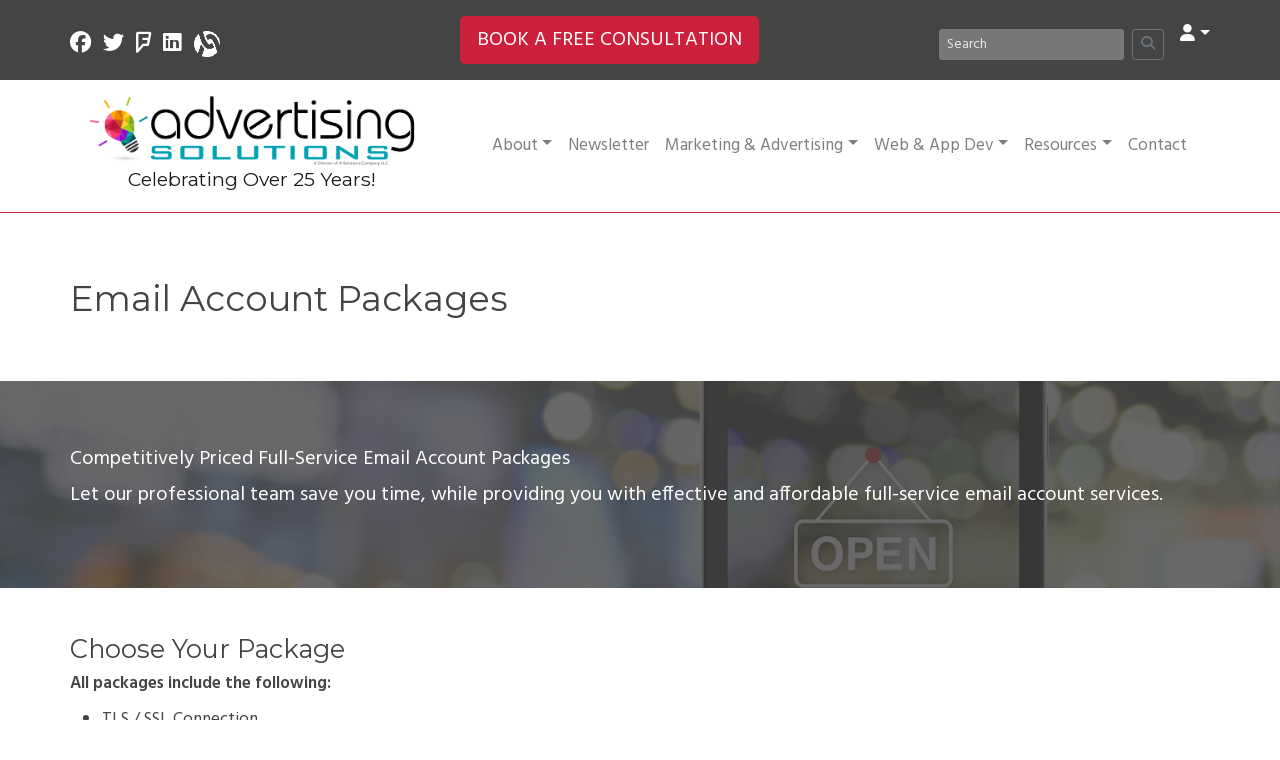

--- FILE ---
content_type: text/html; charset=UTF-8
request_url: https://www.advertisingsolutions.agency/products/premium-email-packages.htm
body_size: 12512
content:
<!DOCTYPE html>
<html lang="en">
  <head>
    <meta charset="utf-8">
    <meta http-equiv="X-UA-Compatible" content="IE=edge">
    <meta name="viewport" content="width=device-width, initial-scale=1">
    <!-- The above 3 meta tags *must* come first in the head; any other head content must come *after* these tags -->
    <meta name="description" content="Premium Email Packages" />
    <meta name="keywords" content="Premium Email Packages" />

    <!--<link rel="icon" href="/images/site/fav.png">-->
    <link rel="icon" href="/images/site/favicon.ico">

    <meta name="MSSmartTagsPreventParsing" content="TRUE" />
		<meta http-equiv="imagetoolbar" content="no" />
		<meta name="robots" content="index, follow" />
		<meta name="robots" content="noarchive" />
		<meta name="revisit-after" content="7 days" />
		<meta name="copyright" content="Website Powered by Advertising Solutions " />
		<meta name="author" content="Advertising Solutions" />
    
    
            <title>Premium Email Packages | Advertising Solutions</title>
        
      
    <link href='/CommonPhaseOne2024/css/css-reset.css' rel='stylesheet'><link rel='stylesheet' href='https://stackpath.bootstrapcdn.com/bootstrap/4.5.2/css/bootstrap.min.css'><link rel='stylesheet' href='https://cdnjs.cloudflare.com/ajax/libs/jquery.smartmenus/1.1.0/addons/bootstrap-4/jquery.smartmenus.bootstrap-4.min.css' /><script src="https://kit.fontawesome.com/75636a87f3.js" crossorigin="anonymous"></script><link rel='icon' href='/images/site/fav.png'><link href="https://fonts.googleapis.com/css?family=Hind:400,600|Montserrat:400,700" rel="stylesheet"><link href='/css/style.css' rel='stylesheet'>    <link rel="stylesheet" href="https://cdnjs.cloudflare.com/ajax/libs/font-awesome/6.7.2/css/all.min.css" integrity="sha512-Evv84Mr4kqVGRNSgIGL/F/aIDqQb7xQ2vcrdIwxfjThSH8CSR7PBEakCr51Ck+w+/U6swU2Im1vVX0SVk9ABhg==" crossorigin="anonymous" referrerpolicy="no-referrer" />

    <script defer>(function(w,d,t,r,u){var f,n,i;w[u]=w[u]||[],f=function(){var o={ti:"26044602"};o.q=w[u],w[u]=new UET(o),w[u].push("pageLoad")},n=d.createElement(t),n.src=r,n.async=1,n.onload=n.onreadystatechange=function(){var s=this.readyState;s&&s!=="loaded"&&s!=="complete"||(f(),n.onload=n.onreadystatechange=null)},i=d.getElementsByTagName(t)[0],i.parentNode.insertBefore(n,i)})(window,document,"script","//bat.bing.com/bat.js","uetq");</script>

    <!-- loadCSS SCRIPT TO HELP WITH RENDER BLOCKING CSS FILES -->
    <script async>
    !function(t){"use strict";t.loadCSS||(t.loadCSS=function(){});var e=loadCSS.relpreload={};if(e.support=function(){var e;try{e=t.document.createElement("link").relList.supports("preload")}catch(t){e=!1}return function(){return e}}(),e.bindMediaToggle=function(t){var e=t.media||"all";function a(){t.media=e}t.addEventListener?t.addEventListener("load",a):t.attachEvent&&t.attachEvent("onload",a),setTimeout(function(){t.rel="stylesheet",t.media="only x"}),setTimeout(a,3e3)},e.poly=function(){if(!e.support())for(var a=t.document.getElementsByTagName("link"),n=0;n<a.length;n++){var o=a[n];"preload"!==o.rel||"style"!==o.getAttribute("as")||o.getAttribute("data-loadcss")||(o.setAttribute("data-loadcss",!0),e.bindMediaToggle(o))}},!e.support()){e.poly();var a=t.setInterval(e.poly,500);t.addEventListener?t.addEventListener("load",function(){e.poly(),t.clearInterval(a)}):t.attachEvent&&t.attachEvent("onload",function(){e.poly(),t.clearInterval(a)})}"undefined"!=typeof exports?exports.loadCSS=loadCSS:t.loadCSS=loadCSS}("undefined"!=typeof global?global:this);
    </script>
    <script>
    (function(w,d,t,r,u){var f,n,i;w[u]=w[u]||[],f=function(){var o={ti:"56006743"};o.q=w[u],w[u]=new UET(o),w[u].push("pageLoad")},n=d.createElement(t),n.src=r,n.async=1,n.onload=n.onreadystatechange=function(){var s=this.readyState;s&&s!=="loaded"&&s!=="complete"||(f(),n.onload=n.onreadystatechange=null)},i=d.getElementsByTagName(t)[0],i.parentNode.insertBefore(n,i)})(window,document,"script","//bat.bing.com/bat.js","uetq");
    </script>

    <!-- Google Tag Manager -->
    <script>(function(w,d,s,l,i){w[l]=w[l]||[];w[l].push({'gtm.start':
    new Date().getTime(),event:'gtm.js'});var f=d.getElementsByTagName(s)[0],
    j=d.createElement(s),dl=l!='dataLayer'?'&l='+l:'';j.async=true;j.src=
    'https://www.googletagmanager.com/gtm.js?id='+i+dl;f.parentNode.insertBefore(j,f);
    })(window,document,'script','dataLayer','GTM-NK9F8R4');</script>
    <!-- End Google Tag Manager -->

    <!--MUST have the FB Pixel library loaded before we can use this below -- need to resolve this:-->
    <script>
      fbq('track', 'ViewContent');
    </script>

  </head>
  <body>
    <!-- Google Tag Manager (noscript) -->
    <noscript><iframe src="https://www.googletagmanager.com/ns.html?id=GTM-NK9F8R4"
    height="0" width="0" style="display:none;visibility:hidden"></iframe></noscript>
    <!-- End Google Tag Manager (noscript) -->
    
    <!-- PLACE GOOGLE ANALYTICS HERE -->
    <!-- Google tag (gtag.js) -->
    <script async src="https://www.googletagmanager.com/gtag/js?id=G-EK4F6CDH71"></script>
    <script>
      window.dataLayer = window.dataLayer || [];
      function gtag(){dataLayer.push(arguments);}
      gtag('js', new Date());
    
      gtag('config', 'G-EK4F6CDH71');
    </script>

    <!--The div below can be used to display an announcement at the top of the page - right now display is set to none; remove this style property after editing the desired message-->
    <div class="announcement" style="display: none">
      <!-- Button trigger modal -->
      <p>Message for our friends and clients&nbsp;&nbsp;
          <a class="btn btn-secondary" data-toggle="modal" data-target="#moreInformation">More Information</a>
      </p>
      <!-- Modal -->
      <div class="modal fade" id="moreInformation" tabindex="-1" role="dialog" aria-labelledby="moreInformationLabel">
        <div class="modal-dialog" role="document">
          <div class="modal-content">
            <div class="modal-header">
              <h4 class="modal-title" id="moreInformationLabel">Message to our Friends</h4>
              <button type="button" class="close" data-dismiss="modal" aria-label="Close"><span aria-hidden="true">&times;</span></button>
            </div>
            <div class="modal-body">
              <p>
                <!--Message text goes here! -->
              </p>
            </div>

            <!-- <div class="modal-footer">
              <button type="button" class="btn btn-default" data-dismiss="modal">Close</button>
              <button type="button" class="btn btn-primary">Save changes</button>
            </div> -->
          </div>
        </div>
      </div>
    <!--  <h3>Closed for the Holidays</h3>-->
    <!--  <p>We will be closed from Monday, December 23rd and will reopen on Thursday, January 2nd.</p>-->
    <!--  <p>In case of an emergency please go to <a href="https://www.advertisingsolutions.agency/contact/technical_support.htm" title="Support and Assistance">support.ad-sol.com</a> to receive assistance during that time.</p>-->
    <!--  <p class="lead">Have a happy holiday season!</p>-->
    </div>
    

    <div class="top-bar">
      <div class="container">
        <div class="row">
          <div class="col-md-4 social-header flex align-items-center mobile-header">
            <div class="">
              <a href="http://facebook.com/advertisingsol?v=info" target="_blank" title="Find Advertising Solutions on Facebook Pages">
                <i class="fab fa-facebook fa-lg"></i>
              </a>
            </div>
            <div class="">
              <a href="http://twitter.com/adsols" title="Find Advertising Solutions on Twitter" target="_blank">
                <i class="fab fa-twitter fa-lg"></i>
              </a>
            </div>
            <div class="">
              <a href="https://foursquare.com/v/advertising-solutions/56d8e285498ed710026d1d42" target="_blank" title="Find Advertising Solutions on Foursquare">
                <i class="fab fa-foursquare fa-lg"></i>
              </a>
            </div>
            <div class="">
              <a href="http://www.linkedin.com/company/advertisingsolutions" target="_blank" title="Find Advertising Solutions on LinkedIn">
                <i class="fab fa-linkedin fa-lg"></i>
              </a>
            </div>
            <div class="">
              <a href="https://www.alignable.com/oregon-city-or/advertising-solutions-oregon-city-office" target="_blank" title="Find Advertising Solutions on Alignable - For Local Business Owners">
                <img src="/images/site/social-media-alignable-white.png" alt="Find Advertising Solutions on Alignable - For Local Business Owners">
              </a>
            </div>
          </div>
          <div class="col-md-4 flex align-items-center mobile-header">
            <a href="https://cal.com/advertisingsolutions/free-consult" class="btn btn-primary btn-lg" target="_blank">BOOK A FREE CONSULTATION</a>
          </div>
          <div class="col-md-4 secondary-tools flex mobile-header">
            <form id="SearchForm" class="form-inline" name="search" action="/search.php" method="get" onsubmit="return checksearch(this);">
              <div class="form-group">
                <input class="form-control form-control-sm mr-sm-2" type="search" name="SearchFor" placeholder="Search" aria-label="Search" value="">
              </div>
              <!-- <button class="btn btn-outline-secondary my-2 my-sm-0" type="submit">Search</button> -->
              <!-- <input type="submit" class="btn btn-outline-secondary my-2 my-sm-0" value="Search"> -->
              <button type="submit" class="btn btn-outline-secondary btn-sm my-2 my-sm-0"><i class="fas fa-search"></i></button>
            </form>
            <ul class="nav navbar-nav">
                                <li class="nav-item dropdown">
                    <a class="nav-link dropdown-toggle" href="#" role="button" data-toggle="dropdown" aria-haspopup="true" aria-expanded="false"><i class="fas fa-user"></i></a>
                    <ul class="dropdown-menu">
                      <li><a class="dropdown-item" href="/users/change_settings.php">Welcome, Guest User</a></li>
                      <li><a class="dropdown-item" href="/users/login.php">Login</a></li>
                      <li><a class="dropdown-item" href="/users/signup.php">Signup</a></li>
                      <li class="dropdown-divider"></li>
                      <li><a class="dropdown-item" href="/cart.php">View Order</a></li>
                      <li><a class="dropdown-item" href="/checkout/index.php">Checkout</a></li>
                    </ul>
                  </li>
                          </ul>
          </div>
        </div>
      </div>
    </div>


    <!-- This is top nav start -->
    <!-- Navbar -->
    <nav class="navbar navbar-expand-lg navbar-light bg-light">
      <div class="container">
        <div class="col-sm-4">
          <a class="navbar-brand" href="/">
            <!--<h1>Advertising Solutions</h1>-->
            <!--<img src="/images/site/Ad-Solutions-Logo-2018-Blk-Gry-1800X470.jpg" alt="Advertising Solutions LLC">-->
            <img src="/images/site/Ad-Solutions-Logo-2024-divASC.png" alt="Advertising Solutions LLC">
            <h5 class="nav-anniversary-title">Celebrating Over 25 Years!</h5>
          </a>
        </div>
        <button class="navbar-toggler" type="button" data-toggle="collapse" data-target="#navbarNavDropdown" aria-controls="navbarSupportedContent" aria-expanded="false" aria-label="Toggle navigation">
          <span class="navbar-toggler-icon"></span>
        </button>

        <div class="col-sm-8">
          <div class="collapse navbar-collapse" id="navbarNavDropdown">

            <!-- Left nav -->
            <ul class="nav navbar-nav">
                            <li class="nav-item dropdown "><a href="#" class="nav-link dropdown-toggle" >About</a><ul class="dropdown-menu"><li><a class="dropdown-item" href="/about/index.htm">About</a></li><li><a class="dropdown-item " href="/about/our-philosophy.htm">Our Philosophy</a></li><li><a class="dropdown-item " href="/about/community-involvement.htm">Community Involvement</a></li><li><a class="dropdown-item " href="/about/events.htm">Events</a></li><li><a class="dropdown-item " href="/about/referral-program.htm">Referral Program</a></li><li><a class="dropdown-item " href="/about/employment.htm">Employment</a></li></ul></li><li class="nav-item "><a class="nav-link" href="/newsletter/index.htm">Newsletter</a></li><li class="nav-item dropdown "><a href="#" class="nav-link dropdown-toggle" >Marketing & Advertising</a><ul class="dropdown-menu"><li><a class="dropdown-item" href="/marketing-advertising/index.htm">Marketing & Advertising</a></li><li class="nav-item dropdown "><a href="#" class="dropdown-item dropdown-toggle" >Digital Marketing</a><ul class="dropdown-menu"><li><a class="dropdown-item" href="/marketing-advertising/digital-marketing/index.htm">Digital Marketing</a></li><li><a class="dropdown-item " href="/marketing-advertising/digital-marketing/google-ads-management.htm">Google Ads Management</a></li><li><a class="dropdown-item " href="/marketing-advertising/digital-marketing/marketing-automation.htm">Marketing Automation Lead Gen & CRM</a></li><li><a class="dropdown-item " href="/marketing-advertising/digital-marketing/portland-web-marketing.htm">Portland Web Marketing</a></li><li><a class="dropdown-item " href="/marketing-advertising/digital-marketing/search-engine-marketing.htm">Search Engine Marketing</a></li><li><a class="dropdown-item " href="/marketing-advertising/digital-marketing/starter-packages.htm">Small & New Business Starter Packages</a></li><li><a class="dropdown-item " href="/marketing-advertising/digital-marketing/social-media-marketing.htm">Social Media Marketing</a></li></ul></li><li class="nav-item dropdown "><a href="#" class="dropdown-item dropdown-toggle" >Traditional Offline Marketing</a><ul class="dropdown-menu"><li><a class="dropdown-item" href="/marketing-advertising/traditional-offline-marketing/index.htm">Traditional Offline Marketing</a></li><li><a class="dropdown-item " href="/marketing-advertising/traditional-offline-marketing/company-brand-image-development.htm">Company Brand Image Development</a></li><li><a class="dropdown-item " href="/marketing-advertising/traditional-offline-marketing/my-promo-swag.htm">My Promo Swag</a></li><li><a class="dropdown-item " href="/marketing-advertising/traditional-offline-marketing/full-service-print-offline-marketing.htm">Full Service Print & Offline Marketing</a></li><li><a class="dropdown-item " href="/marketing-advertising/traditional-offline-marketing/video-marketing-development.htm">Video Marketing & Development</a></li><li><a class="dropdown-item " href="/marketing-advertising/traditional-offline-marketing/voicecast-telemarketing.htm">Voicecast Telemarketing</a></li></ul></li><li><a class="dropdown-item " href="/marketing-advertising/billboard-out-of-home-ooh.htm">Billboard & Out-Of-Home (OOH)</a></li><li><a class="dropdown-item " href="/marketing-advertising/mybrandrep.htm">myBRANDrep</a></li></ul></li><li class="nav-item dropdown "><a href="#" class="nav-link dropdown-toggle" >Web & App Dev</a><ul class="dropdown-menu"><li><a class="dropdown-item" href="/web-services/index.htm">Web & App Dev</a></li><li class="nav-item dropdown "><a href="#" class="dropdown-item dropdown-toggle" >Design & Development</a><ul class="dropdown-menu"><li><a class="dropdown-item" href="/web-services/design-development/index.htm">Design & Development</a></li><li><a class="dropdown-item " href="/web-services/design-development/case-studies.htm">Case Studies</a></li><li><a class="dropdown-item " href="/web-services/design-development/content-management-system-info.htm">Content Management System Information</a></li><li><a class="dropdown-item " href="/web-services/design-development/ecommerce-system-info.htm">eCommerce System Information</a></li><li><a class="dropdown-item " href="/web-services/design-development/general-web-design.htm">General Web Design</a></li><li><a class="dropdown-item " href="/web-services/design-development/mobile-app-development.htm">Mobile App Development</a></li><li><a class="dropdown-item " href="/web-services/design-development/new-website-development.htm">New Website Development</a></li><li><a class="dropdown-item " href="/web-services/design-development/retail-pos-info.htm">Retail Point-of-Sale System Information</a></li><li><a class="dropdown-item " href="/web-services/design-development/web-app-development.htm">Web App Development</a></li><li><a class="dropdown-item " href="/web-services/design-development/website-redesign.htm">Website Redesign</a></li><li><a class="dropdown-item " href="/web-services/design-development/website-seo-promotion.htm">Website SEO Promotion</a></li></ul></li><li><a class="dropdown-item " href="/web-services/premium-email.htm">Premium Email</a></li><li class="nav-item dropdown "><a href="#" class="dropdown-item dropdown-toggle" >Website Hosting</a><ul class="dropdown-menu"><li><a class="dropdown-item" href="/web-services/website-hosting/index.htm">Website Hosting</a></li><li><a class="dropdown-item " href="/web-services/website-hosting/dedicated-servers.htm">Dedicated Servers</a></li><li><a class="dropdown-item " href="/web-services/website-hosting/domain-registration.htm">Domain Registration</a></li><li><a class="dropdown-item " href="/web-services/website-hosting/new-tld-extensions.htm">New TLD Extensions</a></li><li><a class="dropdown-item " href="/web-services/website-hosting/ssl-certificates.htm">SSL Certificates</a></li><li><a class="dropdown-item " href="/web-services/website-hosting/technical-services.htm">Technical Services</a></li></ul></li></ul></li><li class="nav-item dropdown "><a href="#" class="nav-link dropdown-toggle" >Resources</a><ul class="dropdown-menu"><li><a class="dropdown-item" href="/resources/index.htm">Resources</a></li><li><a class="dropdown-item " href="/resources/faqs/index.htm">FAQs</a></li><li><a class="dropdown-item " href="/resources/knowledge-base/index.htm">Knowledge Base</a></li><li class="nav-item dropdown "><a href="#" class="dropdown-item dropdown-toggle" >Productivity Tools</a><ul class="dropdown-menu"><li><a class="dropdown-item" href="/resources/productivity-tools/index.htm">Productivity Tools</a></li><li><a class="dropdown-item " href="/resources/productivity-tools/desktop-publishing.htm">Desktop Publishing</a></li><li><a class="dropdown-item " href="/resources/productivity-tools/graphic-digital-imaging.htm">Graphic Digital Imaging</a></li><li><a class="dropdown-item " href="/resources/productivity-tools/internet-tools.htm">Internet Tools</a></li><li><a class="dropdown-item " href="/resources/productivity-tools/office-suites.htm">Office Suites</a></li><li><a class="dropdown-item " href="/resources/productivity-tools/other-utilities.htm">Other Utilities</a></li><li><a class="dropdown-item " href="/resources/productivity-tools/security-virus-protection.htm">Security & Virus Protection</a></li><li><a class="dropdown-item " href="/resources/productivity-tools/stock-photography.htm">Stock Photography</a></li><li><a class="dropdown-item " href="/resources/productivity-tools/website-production.htm">Website Production</a></li></ul></li></ul></li><li class="nav-item"><a class="nav-link" href="/contact.php">Contact</a></li>            </ul>

            <!-- Right nav -->
            

          </div>
        </div>
      </div>
    </nav>
        <div id="main-wrapper">
            <!-- <div class="row no-gutters">
                <div class="col-sm-9" id="top-title">
                    <div id="YouAreHere"></div>
                </div>
            </div> -->
              <div id="PageBody">
                
            <div class="container">
                <div class="col-sm-9 offset-sm-3 text-right" id="top-title">
                    <div id="YouAreHere">
                                          </div>
                </div>
            </div>

            <div class="container content-container">
	<!-- Display product -->
	<div class="product">
		<h1>Email Account Packages</h1>

<!-- <h2>Results Driven Full-Service Advertising Management Packages<br>
    <small>Complete Web & Marketing Management (Online Digital Marketing & Offline Traditional Marketing)</small>
</h2> -->

</div><!-- end .content-container -->
</div><!-- end .container -->

<div class="primary-bg photo-packages">
    <div class="container content-container">
        <div class="row">
            <div class="col-12">
                <p class="lead">Competitively Priced Full-Service Email Account Packages</p>
                <p class="lead">Let our professional team save you time, while providing you with effective
                    and affordable full-service email account services.</p>
            </div>
        </div>
    </div>
</div>

<div class="container content-container">

    <h3>Choose Your Package</h3>

    <p><strong>All packages include the following:</strong></p>
    <ul>
        <li>TLS / SSL Connection</li>
        <li>Secured with IMAP, POP, or SMTP </li>
        <li>Complete with server and web mail access from any internet connection</li>
    </ul>

    <div class="card-deck comparison mt-5">

        <div class="card">
            <div class="card-body">
                <div class="card-title">
                    <h3>Premium 1GB</h3>
                </div>
                <div class="card-text pt-3">
                    <!-- <p><strong>All of the above PLUS:</strong></p>
                    <p>Digital Ads Management (Google &amp; Bing)</p> -->

                </div>
            </div>
            <div class="card-footer">
                <p class="lead pricing"><strong>$5.39/Mo</strong></p>
                <p>$64.68 per Year</p>
                <!-- <a class="btn btn-primary" href="/cart.php?ProductID=291&AttributeID=373&Qty=1">Get Started</a> -->
            </div>
        </div>

        <div class="card special">
            <p class="lead-label">Recommended</p>
            <div class="card-body">
                <div class="card-title">
                    <h3>Premium 2GB</h3>
                </div>
                <div class="card-text pt-3">
                    <!-- <p><strong>All of the above PLUS:</strong></p>
                    <p>Social Media Management (2 accounts)</p> -->
                </div>
            </div>
            <div class="card-footer">
                <p class="lead pricing"><strong>$7.55/Mo</strong></p>
                <p>$90.60 per Year</p>
                <!-- <a class="btn btn-primary" href="/cart.php?ProductID=291&AttributeID=374&Qty=1">Get Started</a> -->
            </div>
        </div>

        <div class="card">
            <div class="card-body">
                <div class="card-title">
                    <h3>Premium 5GB Package</h3>
                </div>
                <div class="card-text pt-3">
                    <!-- <p><strong>All of the above PLUS:</strong></p>
                    <p>Social Media Management (4 accounts)</p> -->
                </div>
            </div>
            <div class="card-footer">
                <p class="lead pricing"><strong>$12.99/Mo</strong></p>
                <p>$155.88 per Year</p>
                <!-- <a class="btn btn-primary" href="/cart.php?ProductID=291&AttributeID=375&Qty=1">Get Started</a> -->
            </div>
        </div>

    </div>

    <div class="card-deck">
        <div class="card" style="border:.1rem solid gold;">
            <div class="card-body">
                <div class="card-title">
                    <h3>Unlimited Message Exchange Email</h3>
                    <hr />
                </div>
                <div class="card-text pt-3">
                    <p><strong>All of the above PLUS:</strong></p>
                    <ul style="list-style-type:none; text-align:center;">
                        <li>Migration services</li>
                        <li>1 GB Online Backup</li>
                        <li>Unlimited space and archiving</li>
                        <li>Resource mailbox (1 per user)</li>
                    </ul>
                    
                </div>
            </div>
            <div class="card-footer">
                <p class="lead pricing"><strong>$20.60/Mo</strong></p>
                <p>$247.20 per Year</p>
                <!-- <a class="btn btn-primary" href="/cart.php?ProductID=291&AttributeID=373&Qty=1">Get Started</a> -->
            </div>
        </div>
    </div>

    <p>
        *Our team of experts will migrate your data from any email platform with no downtime. We’ll work
        with you to develop
        a custom strategy that fits your needs. As part of our six-step migration process, we’ll prepare
        your hosted
        environment and configure your email client. Have a more complicated migration? We can also
        handle hybrid deployment
        and staged migrations. Our partner migration team has migrated more than 50,000 organizations to
        its Hosted Exchange
        environment.
    </p>

    <hr>

    <!-- <h3>Our Full Suite of Professional Online &amp; Offline Advertising Services Includes:</h3>
    <div class="row mb-3">
        <div class="row">
            <div class="col-sm-6">
                <ul>
                    <li>Local face-to-face, in-person strategy consulting at one of our local offices throughout the
                        Portland Metro Area.</li>
                    <li>Web Design that's professional, and created to convert visitors to sales.</li>
                    <li>Search Engine Optimization (SEO) to help your website get first page ranking in search results.
                    </li>
                </ul>
            </div>
            <div class="col-sm-6">
                <ul>
                    <li>Other Marketing & Advertising services to target your audience and generate more leads and sales
                        with "near me" Local SEO.</li>
                    <li>Many more Online & Offline advertising services available as-needed.</li>
                    <li>We can customize programs for each business, contact us below.</li>
                </ul>
            </div>
        </div>
    </div> -->

    <!-- <div class="card-deck">
        <div class="card">
            <div class="card-body">
                <div class="card-title">
                    <h4>Effective &amp; Affordable</h4>
                </div>
                <p>Tired of keeping up with the latest website requirements, updates, & how to improve SEO for better
                    ranking</p>
            </div>
        </div>
        <div class="card">
            <div class="card-body">
                <div class="card-title">
                    <h4>Improved Return on Ad Spend</h4>
                </div>
                <p>Tired of wondering what advertising strategies are available to meet your marketing budgets &
                    targets?</p>
            </div>
        </div>
        <div class="card">
            <div class="card-body">
                <div class="card-title">
                    <h4>Let Our Experience Help You Get More</h4>
                </div>
                <p>Depending upon how much assistance your business needs, we have affordable packages to fit your
                    needs!</p>
            </div>
        </div>
    </div> -->

    <div class="row">
        <div class="col-sm-6 text-center">
            <h3>Looking for a Customized Package?</h3>
            <p>Customized features and variable monthly hours accrued are available to meet your specific needs.</p>
            <a class="btn btn-primary" href="http://complete.ad-sol.com/" title="Customized Packages">Custom Options</a>
        </div>
        <div class="col-sm-6 text-center">
            <h3>Need to Speak with Someone Now?</h3>
            <a href="tel:+8888244237">
                <p class="lead">Call (888) 8-BIGADS</p>
            </a>
            <!-- <p class="lead">Call </p> -->
        </div>
    </div>

    <!-- <div class="text-center mt-5">
        <img src="/images/site/PartnerBadge-300.png" alt="Google Partner Badge">
        <p>*Each full-service plan accrues hours equivalent to $99/hour</p>
    </div> -->	</div>

	<!-- <div class="product-addToCart-table text-center">
				<div class="ProductDetailsImages"></div>
		<div class="MoreProducts"></div>
		<p><a href="javascript:history.go(-1)">Back to List</a></p>
	</div> -->

	<!-- Cal floating-popup embed code begins -->
<script type="text/javascript">
 (function (C, A, L) { let p = function (a, ar) { a.q.push(ar); }; let d = C.document; C.Cal = C.Cal || function () { let cal = C.Cal; let ar = arguments; if (!cal.loaded) { cal.ns = {}; cal.q = cal.q || []; d.head.appendChild(d.createElement("script")).src = A; cal.loaded = true; } if (ar[0] === L) { const api = function () { p(api, arguments); }; const namespace = ar[1]; api.q = api.q || []; if(typeof namespace === "string"){cal.ns[namespace] = cal.ns[namespace] || api;p(cal.ns[namespace], ar);p(cal, ["initNamespace", namespace]);} else p(cal, ar); return;} p(cal, ar); }; })(window, "https://app.cal.com/embed/embed.js", "init");
Cal("init", "15min", {origin:"https://cal.com"});

 Cal.ns["15min"]("floatingButton", {"calLink":"advertisingsolutions/15min","config":{"layout":"month_view","theme":"auto"},"buttonText":"Book 15 Minute Call","buttonColor":"#bc3442","buttonTextColor":"#ffffff","buttonPosition":"bottom-left"});
 Cal.ns["15min"]("ui", {"hideEventTypeDetails":false,"layout":"month_view"});
 </script>
 <!-- Cal floating-popup embed code ends -->
 
 </div><!-- end .container.content-container -->

<!-- NEWER FOOTER -->
<div class="parallax" >
  <h1>Request A FREE Consult Now</h1>
  <p><a href="https://cal.com/advertisingsolutions/free-consult" class="btn btn-primary btn-lg" target="_blank">BOOK A FREE CONSULTATION</a></p>
</div>
<div id="parallax-footer">
  <div class="container">
    <div class="testimonials col-sm-10 offset-sm-1">
      <h5 class="what-they-said text-center mb-3" style="color: white"></h5>
      <h5 class="who-said-it text-center" style="color: white"></h5>
    </div>
  </div>
</div>

<div class="container pt-3 pb-3">
  <div class="certifications flex-row flex-md-nowrap">
    <!-- <div class="">
      <!- Start WebsiteAlive Button Code ID: 4303 ->
      <img class="img-fluid" src="https://c1.websitealive.com/4913/visitor/image/?code_id=4303" onclick="wsa_open_chat(0,0,0,4303)">
      <!- End WebsiteAlive Button Code ->
    </div> -->

    <div class="d-flex container justify-content-center flex-column flex-sm-row flex-md-column">
      <div class="">
        <img class="img-fluid google-badge" src="/images/site/PartnerBadge-400.png" alt="We are a Google Partner">
      </div>
      <div class="">
        <div class="ss-partner-certification-badge" data-badge-shape="ribbon"></div>
        <!-- <div class="ss-partner-certification-badge" data-badge-shape="ribbon" data-badge-width="300"></div> -->
        <script type="text/javascript">
            var ss_cid = 'MzawMDEzNzQ1BAA';
            var ss_domain = 'https://koi-3QNE50CY8Q.marketingautomation.services/';
        </script>
        <script type="text/javascript" src="https://koi-3QNE50CY8Q.marketingautomation.services/client/partner-cert.js" async></script>
        <noscript>
        <a href="https://sharpspring.com" target="_blank"><img src="https://storage.googleapis.com/sharpspring-docs/partner-cert/ribbon.png" alt="Sharpspring Marketing Automation Partner Certification"></a>
        </noscript> 
      </div>
    </div>

    <div class="d-flex justify-content-center align-items-center flex-wrap">
      <div class="">
          <!-- Agency Vista Install Badge Code -->
          <a href="https://agencyvista.com/agency/advertising-solutions-llc/marketing-agency-oregon-city-oregon-us" id="agencyvista-badge" target="_blank">
	<img src='https://agencyvista.com/assets/badge_small.svg' alt='Agency Vista Verified Agency'/>
</a>
          <!-- End Agency Vista Install Badge Code -->
      </div>
      <div class="">
        <a href="https://www.bbb.org/us/or/oregon-city/profile/advertising-agencies/advertising-solutions-1296-1000032650#sealclick" target="_blank" rel="nofollow"><img class="img-fluid" src="https://seal-alaskaoregonwesternwashington.bbb.org/seals/blue-seal-200-65-bbb-1000032650.png" alt="Advertising Solutions BBB Business Review" /></a>
      </div>
      <div class="">
        <a href="/web-services/website-hosting/ssl-certificates.htm">
          <img class="img-fluid" src="/images/site/comodo_secure_100x85_transp.png" alt="SSL Certificate"><br>
          <span>SSL Certificate</span>
        </a>
      </div>
      <div class="" ><script type="text/javascript" src="https://sealserver.trustwave.com/seal.js?code=5f0d1f8410404f2a8f3bf949a5335f55"></script></div>
      <div class=""><img class="img-fluid" src="/images/site/MadeInAmericaPointer.png" alt="Advertising Solutions are Powered &amp; Made in America"></div>
    </div>

  </div><!-- end .ceritfications -->

  <div class="row tech-partners mt-3">
    <div class="col-sm-5 mb-3 tech-partners-border">
      Follow Us
      <div class="social-icons">
        <div class="">
          <a href="http://facebook.com/advertisingsol?v=info" target="_blank" title="Find Advertising Solutions on Facebook Pages">
            <!-- <img src="/images/site/social-media-facebook.png" alt="Find Advertising Solutions on Facebook Pages"> -->
            <i class="fab fa-facebook fa-3x"></i>
          </a>
        </div>
        <div class="">
          <a href="http://twitter.com/adsols" title="Find Advertising Solutions on Twitter" target="_blank">
            <!-- <img src="/images/site/social-media-twitter.png" alt="Find Advertising Solutions on Twitter"> -->
            <i class="fa-brands fa-x-twitter fa-3x"></i>
          </a>
        </div>
        <div class="">
          <a href="https://www.reddit.com/user/advertisingsolutions/" target="_blank" rel="noopener" title="Find Advertising Solutions on Reddit">
            <i class="fa-brands fa-reddit fa-3x"></i>
          </a>
        </div>
        <div class="">
          <a href="http://www.linkedin.com/company/advertisingsolutions" target="_blank" title="Find Advertising Solutions on LinkedIn">
            <!-- <img src="/images/site/social-media-linked.png" alt="Find Advertising Solutions on LinkedIn"> -->
            <i class="fab fa-linkedin fa-3x"></i>
          </a>
        </div>
        <div class="">
          <a href="https://www.alignable.com/oregon-city-or/advertising-solutions-oregon-city-office" target="_blank" title="Find Advertising Solutions on Alignable - For Local Business Owners">
            <img src="/images/site/social-media-alignable.png" alt="Find Advertising Solutions on Alignable - For Local Business Owners">
          </a>
        </div>
      </div>
    </div>

  </div><!-- end .tech-partners -->

  <div class="row justify-content-center">
    <div class="col-12 col-sm-6 col-lg-4 mb-3 text-center">We Accept Credit, Checks, ACH &amp; Wire<br />
      <img class="img-fluid" src="/images/site/accepted-payment-methods.png" alt="Accepted Payment Methods">
    </div>
    <div class="col-12 col-sm-6 col-lg-4 mb-3 text-center">Recommended Web Technologies<br />
      <img class="img-fluid" src="/images/site/recommended-technologies.png" alt="Recommended Website Programming Technologies">
    </div>
    <div class="col-12 col-sm-6 col-lg-4 mb-3 text-center">Recommended Integrated Solutions<br />
      <img class="img-fluid" src="/images/site/integrated-3rdparty-apps.png" alt="Recommended 3rd Party Application Solutions">
    </div>
  </div>

</div>

<footer id="footer-distributed">
  <div class="container">
    <div class="row footer-start-top">

      <div id="siteMapAndLogo" class="col-sm-7">
      
        <h3>Advertising Solutions</h3>
   
        <div id="footer-links">
          <ul class="footer-nav list-unstyled"><li><a href="/resources/index.htm">Resources</a><ul class="subpage-menu-footer"><li><a href="/resources/faqs/index.htm">FAQs</a><li><a href="/resources/knowledge-base/index.htm">Knowledge Base</a><li><a href="/resources/productivity-tools/index.htm">Productivity Tools</a></ul></li><li><a href="/about/index.htm">About</a><ul class="subpage-menu-footer"><li><a href="/about/our-philosophy.htm">Our Philosophy</a><li><a href="/about/community-involvement.htm">Community Involvement</a><li><a href="/about/events.htm">Events</a><li><a href="/about/referral-program.htm">Referral Program</a><li><a href="/about/employment.htm">Employment</a></ul></li><li><a href="/web-services/index.htm">Web & App Dev</a><ul class="subpage-menu-footer"><li><a href="/web-services/design-development/index.htm">Design & Development</a><li><a href="/web-services/website-hosting/index.htm">Website Hosting</a><li><a href="/web-services/premium-email.htm">Premium Email</a></ul></li><li><a href="/marketing-advertising/index.htm">Marketing & Advertising</a><ul class="subpage-menu-footer"><li><a href="/marketing-advertising/digital-marketing/index.htm">Digital Marketing</a><li><a href="/marketing-advertising/traditional-offline-marketing/index.htm">Traditional Offline Marketing</a><li><a href="/marketing-advertising/billboard-out-of-home-ooh.htm">Billboard & Out-Of-Home (OOH)</a><li><a href="/marketing-advertising/mybrandrep.htm">myBRANDrep</a></ul></li><li><a href="/newsletter/index.htm">Newsletter</a><ul class="subpage-menu-footer"></ul></li><li><a href="/contact.php">Contact</a></li></ul>        </div>

        <div id="NewsLetterSignUp">
          <label for="NewsletterEmail"><h2>Newsletter SignUp</h2></label>

<!-- SharpSpring Form for Newsletter  -->
<script type="text/javascript">
    var ss_form = {'account': 'MzawMDEzNzQ1BAA', 'formID': 'S002NDRKMUvSNTNMMtI1STQ10000MrLUNTZOSUtMTk0yNLRIAQA'};
    ss_form.width = '100%';
    ss_form.height = '1000';
    ss_form.domain = 'app-3QNE50CY8Q.marketingautomation.services';
    // ss_form.hidden = {'field_id': 'value'}; // Modify this for sending hidden variables, or overriding values
    // ss_form.target_id = 'target'; // Optional parameter: forms will be placed inside the element with the specified id
    // ss_form.polling = true; // Optional parameter: set to true ONLY if your page loads dynamically and the id needs to be polled continually.
</script>
<script type="text/javascript" src="https://koi-3QNE50CY8Q.marketingautomation.services/client/form.js?ver=2.0.1"></script>
</div>

      </div>

      <div id="footer-site-information" class="col-sm-5">
        <div class="Address-and-contact">
          <h3>Address &amp; Contact</h3>
                    <h5>Client Payment Lockbox</h5>
          <address>
            <p>PO Box 636<br>
            West Linn, OR 97068</p>
          </address>

          <h5>Call Us</h5>
          <ul class="list-unstyled">
            <li><strong>Toll-Free USA</strong>: (888) 8-BIGADS</li>
            <li><strong>Portland-Salem Metro, OR</strong>: (503) 404-4000</li>
            <li><strong>San Francisco &amp; Bay Area, CA </strong>: (650) 260-7780</li>
          </ul>

          <h5>Text Us</h5>
          <ul class="list-unstyled">
            <li><strong>Portland Metro</strong>: (503) 451-0524</li>
          </ul>

          <h5>Fax Us</h5>
          <ul class="list-unstyled">
            <li><strong>USA Toll-Free</strong>: (866) 436-6384</li>
            <li><strong>Portland Metro</strong>: (503) 470-6200</li>
          </ul>

          <h5>Email Us</h5>
          <ul class="list-unstyled">
            <li><strong>Email</strong>: <a href="mailto:sales@ad-sol.com">sales@ad-sol.com</a></li>
          </ul>
        </div>
        <div class="footer-icons">
                  </div>
        <!-- <div class="footer-working-schedual">
          <div class="row">
            <div class="col-sm-12 col-md-6">
                          </div>
            <div class="col-sm-12 col-md-6">
                          </div>
          </div>
        </div> -->
      </div>

    </div>

    
  </div><!--end .container -->
  <div class="footercp">
    <div class="container">
      <div class="row">
        <div class="col-sm-4 copyright">
          <p>&copy; 1999 - 2026 -- Advertising Solutions - All Rights Reserved.</p>
        </div>
        <div class="col-sm-4 terms-privacy">
          <p><a href="/about/terms-of-service.htm" title="Terms of Service for Using Advertising Solutions">Terms of Service</a> | <a href="/about/privacy-policy.htm" title="Advertising Solutions Solution's Privacy Policy">Privacy Policy</a></p>
        </div>
        <div class="col-sm-4 poweredby">
          <p><a href="https://www.neturf.com" target="_blank" title="Website Application Powered by: Neturf">Powered by: Neturf</a> | <a href="https://www.advertisingsolutions.agency" target="_blank" title="Website Application Managed by: Advertising Solutions">Managed by: Ad Sol</a></p>
        </div>
      </div>
    </div>
  </div>
</footer>

<!--<script src='https://code.jquery.com/jquery-3.5.1.min.js'></script><script src='https://cdn.jsdelivr.net/npm/popper.js@1.16.1/dist/umd/popper.min.js' ></script><script src='https://stackpath.bootstrapcdn.com/bootstrap/4.5.2/js/bootstrap.min.js' ></script><script src='https://cdnjs.cloudflare.com/ajax/libs/jquery.smartmenus/1.1.0/jquery.smartmenus.min.js'></script><script src='https://cdnjs.cloudflare.com/ajax/libs/jquery.smartmenus/1.1.0/addons/bootstrap-4/jquery.smartmenus.bootstrap-4.min.js'></script><script type='text/javascript' src='/CommonPhaseOne2024/cart2024/javascripts/javascripts.js'></script><script type='text/javascript' src='/CommonPhaseOne2024/cart2024/javascripts/validation.js'></script><script src='https://www.google.com/recaptcha/api.js' async defer></script>
    <script type="application/ld+json">
    {
      "@context" : "http://schema.org",
      "@type" : "LocalBusiness",
      "name" : "Advertising Solutions",
      "image" : "https://www.advertisingsolutions.agency/images/site/Ad-Solutions-Logo-2018-Blk-Gry-1800X470.jpg",
      "telephone" : "(503) 404-4000",
      "email" : "sales@ad-sol.com",
      "address" : {
        "@type" : "PostalAddress",
        "streetAddress" : "615 Railroad Ave",
        "addressLocality" : "Oregon City",
        "addressRegion" : "OR",
        "addressCountry" : "USA",
        "postalCode" : "97045"
      },
      "sameAs" : [
        "https://twitter.com/adsols",
        "https://www.facebook.com/advertisingsol",
        "https://foursquare.com/v/advertising-solutions/56d8e285498ed710026d1d42",
        "http://www.yelp.com/biz/your-business-url-from-yelp", 
        "https://www.linkedin.com/company/advertisingsolutions/",
        "https://www.alignable.com/oregon-city-or/advertising-solutions-oregon-city-office"
        ]
    }
    </script>
    <script src='/js/MoreScritps.js'></script><script src='/js/scripts.js'></script><script>function captchaSubmit(data) {document.getElementById('PostFrom').submit();}</script>-->


<!--START OF ROSRIO EDITING-->
<script src="https://code.jquery.com/jquery-3.6.0.min.js"></script>
<script src='https://code.jquery.com/jquery-3.3.1.slim.min.js' integrity='sha384-q8i/X+965DzO0rT7abK41JStQIAqVgRVzpbzo5smXKp4YfRvH+8abtTE1Pi6jizo' crossorigin='anonymous'></script>
<script src='https://cdnjs.cloudflare.com/ajax/libs/popper.js/1.14.7/umd/popper.min.js' integrity='sha384-UO2eT0CpHqdSJQ6hJty5KVphtPhzWj9WO1clHTMGa3JDZwrnQq4sF86dIHNDz0W1' crossorigin='anonymous'></script>       
<script src='https://stackpath.bootstrapcdn.com/bootstrap/4.3.1/js/bootstrap.min.js' integrity='sha384-JjSmVgyd0p3pXB1rRibZUAYoIIy6OrQ6VrjIEaFf/nJGzIxFDsf4x0xIM+B07jRM' crossorigin='anonymous'></script>
<script src='https://cdnjs.cloudflare.com/ajax/libs/jquery.smartmenus/1.1.0/jquery.smartmenus.min.js'></script>
<script src='https://cdnjs.cloudflare.com/ajax/libs/jquery.smartmenus/1.1.0/addons/bootstrap-4/jquery.smartmenus.bootstrap-4.min.js'></script>
<script type='text/javascript' src='/CommonPhaseOne2024/cart2024/javascripts/javascripts.js'></script>
<script type='text/javascript' src='/CommonPhaseOne2024/cart2024/javascripts/validation.js'></script>
<script src='https://www.google.com/recaptcha/api.js' async defer></script>

<script src="/js/scripts.js"></script>

<script type="application/ld+json">
    {
      "@context" : "http://schema.org",
      "@type" : "LocalBusiness",
      "name" : "Advertising Solutions",
      "image" : "https://www.advertisingsolutions.agency/images/site/Ad-Solutions-Logo-2018-Blk-Gry-1800X470.jpg",
      "telephone" : "(503) 404-4000",
      "email" : "sales@ad-sol.com",
      "address" : {
        "@type" : "PostalAddress",
        "streetAddress" : "615 Railroad Ave",
        "addressLocality" : "Oregon City",
        "addressRegion" : "OR",
        "addressCountry" : "USA",
        "postalCode" : "97045"
      },
      "sameAs" : [
        "https://twitter.com/adsols",
        "https://www.facebook.com/advertisingsol",
        "https://foursquare.com/v/advertising-solutions/56d8e285498ed710026d1d42",
        "http://www.yelp.com/biz/your-business-url-from-yelp", 
        "https://www.linkedin.com/company/advertisingsolutions/",
        "https://www.alignable.com/oregon-city-or/advertising-solutions-oregon-city-office"
        ]
    }
</script>

<!--<script>function captchaSubmit(data) {document.getElementById('PostFrom').submit();}</script>-->
<!--END OF ROSRIO EDITING-->


<script defer type="text/javascript">
  function MM_openBrWindow(theURL, winName, features) { //v2.0
    window.open(theURL, winName, features);
  }
</script>

<!-- NETURF - Facebook Pixel Code -->
<script defer>
  ! function(f, b, e, v, n, t, s) {
    if (f.fbq) return;
    n = f.fbq = function() {
      n.callMethod ?
        n.callMethod.apply(n, arguments) : n.queue.push(arguments)
    };
    if (!f._fbq) f._fbq = n;
    n.push = n;
    n.loaded = !0;
    n.version = '2.0';
    n.queue = [];
    t = b.createElement(e);
    t.async = !0;
    t.src = v;
    s = b.getElementsByTagName(e)[0];
    s.parentNode.insertBefore(t, s)
  }(window,
    document, 'script', 'https://connect.facebook.net/en_US/fbevents.js');

  fbq('init', '1785350251734888');
  fbq('track', "PageView");
</script>
<noscript><img height="1" width="1" style="display:none" src="https://www.facebook.com/tr?id=1785350251734888&ev=PageView&noscript=1" /></noscript>
<!-- End Facebook Pixel Code -->

<!-- JASONS - Facebook Pixel Code -->
<script defer>
  ! function(f, b, e, v, n, t, s) {
    if (f.fbq) return;
    n = f.fbq = function() {
      n.callMethod ?
        n.callMethod.apply(n, arguments) : n.queue.push(arguments)
    };
    if (!f._fbq) f._fbq = n;
    n.push = n;
    n.loaded = !0;
    n.version = '2.0';
    n.queue = [];
    t = b.createElement(e);
    t.async = !0;
    t.src = v;
    s = b.getElementsByTagName(e)[0];
    s.parentNode.insertBefore(t, s)
  }(window, document, 'script',
    'https://connect.facebook.net/en_US/fbevents.js');
  fbq('init', '166682133919354');
  fbq('track', 'PageView');
</script>
<noscript><img height="1" width="1" style="display:none" src="https://www.facebook.com/tr?id=166682133919354&ev=PageView&noscript=1" /></noscript>
<!-- End Facebook Pixel Code -->
<!-- END FROM HEADER TESTING -->

<!-- FACEBOOK CONVERSION TRACKING -->
<script defer type="text/javascript">
  var fb_param = {};
  fb_param.pixel_id = '6009067591101';
  fb_param.value = '0.00';
  fb_param.currency = 'USD';
  (function() {
    var fpw = document.createElement('script');
    fpw.async = true;
    fpw.src = '//connect.facebook.net/en_US/fp.js';
    var ref = document.getElementsByTagName('script')[0];
    ref.parentNode.insertBefore(fpw, ref);
  })();
</script>
<noscript><img height="1" width="1" alt="" style="display:none" src="https://www.facebook.com/offsite_event.php?id=6009067591101&amp;value=0&amp;currency=USD" /></noscript>

<!-- Zidy Chat Bot -->
<!--<script defer src="https://webchat.zidy.com/wc.min.js" data-origin-id="wcw_312d5a7599534742b680b05388d4a0ce" data-client-id="tnt_0122bce9cbc74a2a8e490e8db2f98444"></script>-->
<!-- End Zidy Chat Bot -->

<!--Start of Tawk.to Script-->
<script type="text/javascript">
var Tawk_API=Tawk_API||{}, Tawk_LoadStart=new Date();
(function(){
var s1=document.createElement("script"),s0=document.getElementsByTagName("script")[0];
s1.async=true;
s1.src='https://embed.tawk.to/66fd902737379df10df0e859/1i977m6v3';
s1.charset='UTF-8';
s1.setAttribute('crossorigin','*');
s0.parentNode.insertBefore(s1,s0);
})();
</script>
<!--End of Tawk.to Script—>

</body>

</html>



--- FILE ---
content_type: text/html; charset=utf-8
request_url: https://www.google.com/recaptcha/api2/anchor?ar=1&k=6LeWy7YqAAAAANACrEvnwIZRQzjdZ30B26080QZP&co=aHR0cHM6Ly9hcHAtM3FuZTUwY3k4cS5tYXJrZXRpbmdhdXRvbWF0aW9uLnNlcnZpY2VzOjQ0Mw..&hl=en&v=PoyoqOPhxBO7pBk68S4YbpHZ&size=invisible&badge=inline&sa=submit&anchor-ms=20000&execute-ms=30000&cb=wt301c8dvejc
body_size: 48672
content:
<!DOCTYPE HTML><html dir="ltr" lang="en"><head><meta http-equiv="Content-Type" content="text/html; charset=UTF-8">
<meta http-equiv="X-UA-Compatible" content="IE=edge">
<title>reCAPTCHA</title>
<style type="text/css">
/* cyrillic-ext */
@font-face {
  font-family: 'Roboto';
  font-style: normal;
  font-weight: 400;
  font-stretch: 100%;
  src: url(//fonts.gstatic.com/s/roboto/v48/KFO7CnqEu92Fr1ME7kSn66aGLdTylUAMa3GUBHMdazTgWw.woff2) format('woff2');
  unicode-range: U+0460-052F, U+1C80-1C8A, U+20B4, U+2DE0-2DFF, U+A640-A69F, U+FE2E-FE2F;
}
/* cyrillic */
@font-face {
  font-family: 'Roboto';
  font-style: normal;
  font-weight: 400;
  font-stretch: 100%;
  src: url(//fonts.gstatic.com/s/roboto/v48/KFO7CnqEu92Fr1ME7kSn66aGLdTylUAMa3iUBHMdazTgWw.woff2) format('woff2');
  unicode-range: U+0301, U+0400-045F, U+0490-0491, U+04B0-04B1, U+2116;
}
/* greek-ext */
@font-face {
  font-family: 'Roboto';
  font-style: normal;
  font-weight: 400;
  font-stretch: 100%;
  src: url(//fonts.gstatic.com/s/roboto/v48/KFO7CnqEu92Fr1ME7kSn66aGLdTylUAMa3CUBHMdazTgWw.woff2) format('woff2');
  unicode-range: U+1F00-1FFF;
}
/* greek */
@font-face {
  font-family: 'Roboto';
  font-style: normal;
  font-weight: 400;
  font-stretch: 100%;
  src: url(//fonts.gstatic.com/s/roboto/v48/KFO7CnqEu92Fr1ME7kSn66aGLdTylUAMa3-UBHMdazTgWw.woff2) format('woff2');
  unicode-range: U+0370-0377, U+037A-037F, U+0384-038A, U+038C, U+038E-03A1, U+03A3-03FF;
}
/* math */
@font-face {
  font-family: 'Roboto';
  font-style: normal;
  font-weight: 400;
  font-stretch: 100%;
  src: url(//fonts.gstatic.com/s/roboto/v48/KFO7CnqEu92Fr1ME7kSn66aGLdTylUAMawCUBHMdazTgWw.woff2) format('woff2');
  unicode-range: U+0302-0303, U+0305, U+0307-0308, U+0310, U+0312, U+0315, U+031A, U+0326-0327, U+032C, U+032F-0330, U+0332-0333, U+0338, U+033A, U+0346, U+034D, U+0391-03A1, U+03A3-03A9, U+03B1-03C9, U+03D1, U+03D5-03D6, U+03F0-03F1, U+03F4-03F5, U+2016-2017, U+2034-2038, U+203C, U+2040, U+2043, U+2047, U+2050, U+2057, U+205F, U+2070-2071, U+2074-208E, U+2090-209C, U+20D0-20DC, U+20E1, U+20E5-20EF, U+2100-2112, U+2114-2115, U+2117-2121, U+2123-214F, U+2190, U+2192, U+2194-21AE, U+21B0-21E5, U+21F1-21F2, U+21F4-2211, U+2213-2214, U+2216-22FF, U+2308-230B, U+2310, U+2319, U+231C-2321, U+2336-237A, U+237C, U+2395, U+239B-23B7, U+23D0, U+23DC-23E1, U+2474-2475, U+25AF, U+25B3, U+25B7, U+25BD, U+25C1, U+25CA, U+25CC, U+25FB, U+266D-266F, U+27C0-27FF, U+2900-2AFF, U+2B0E-2B11, U+2B30-2B4C, U+2BFE, U+3030, U+FF5B, U+FF5D, U+1D400-1D7FF, U+1EE00-1EEFF;
}
/* symbols */
@font-face {
  font-family: 'Roboto';
  font-style: normal;
  font-weight: 400;
  font-stretch: 100%;
  src: url(//fonts.gstatic.com/s/roboto/v48/KFO7CnqEu92Fr1ME7kSn66aGLdTylUAMaxKUBHMdazTgWw.woff2) format('woff2');
  unicode-range: U+0001-000C, U+000E-001F, U+007F-009F, U+20DD-20E0, U+20E2-20E4, U+2150-218F, U+2190, U+2192, U+2194-2199, U+21AF, U+21E6-21F0, U+21F3, U+2218-2219, U+2299, U+22C4-22C6, U+2300-243F, U+2440-244A, U+2460-24FF, U+25A0-27BF, U+2800-28FF, U+2921-2922, U+2981, U+29BF, U+29EB, U+2B00-2BFF, U+4DC0-4DFF, U+FFF9-FFFB, U+10140-1018E, U+10190-1019C, U+101A0, U+101D0-101FD, U+102E0-102FB, U+10E60-10E7E, U+1D2C0-1D2D3, U+1D2E0-1D37F, U+1F000-1F0FF, U+1F100-1F1AD, U+1F1E6-1F1FF, U+1F30D-1F30F, U+1F315, U+1F31C, U+1F31E, U+1F320-1F32C, U+1F336, U+1F378, U+1F37D, U+1F382, U+1F393-1F39F, U+1F3A7-1F3A8, U+1F3AC-1F3AF, U+1F3C2, U+1F3C4-1F3C6, U+1F3CA-1F3CE, U+1F3D4-1F3E0, U+1F3ED, U+1F3F1-1F3F3, U+1F3F5-1F3F7, U+1F408, U+1F415, U+1F41F, U+1F426, U+1F43F, U+1F441-1F442, U+1F444, U+1F446-1F449, U+1F44C-1F44E, U+1F453, U+1F46A, U+1F47D, U+1F4A3, U+1F4B0, U+1F4B3, U+1F4B9, U+1F4BB, U+1F4BF, U+1F4C8-1F4CB, U+1F4D6, U+1F4DA, U+1F4DF, U+1F4E3-1F4E6, U+1F4EA-1F4ED, U+1F4F7, U+1F4F9-1F4FB, U+1F4FD-1F4FE, U+1F503, U+1F507-1F50B, U+1F50D, U+1F512-1F513, U+1F53E-1F54A, U+1F54F-1F5FA, U+1F610, U+1F650-1F67F, U+1F687, U+1F68D, U+1F691, U+1F694, U+1F698, U+1F6AD, U+1F6B2, U+1F6B9-1F6BA, U+1F6BC, U+1F6C6-1F6CF, U+1F6D3-1F6D7, U+1F6E0-1F6EA, U+1F6F0-1F6F3, U+1F6F7-1F6FC, U+1F700-1F7FF, U+1F800-1F80B, U+1F810-1F847, U+1F850-1F859, U+1F860-1F887, U+1F890-1F8AD, U+1F8B0-1F8BB, U+1F8C0-1F8C1, U+1F900-1F90B, U+1F93B, U+1F946, U+1F984, U+1F996, U+1F9E9, U+1FA00-1FA6F, U+1FA70-1FA7C, U+1FA80-1FA89, U+1FA8F-1FAC6, U+1FACE-1FADC, U+1FADF-1FAE9, U+1FAF0-1FAF8, U+1FB00-1FBFF;
}
/* vietnamese */
@font-face {
  font-family: 'Roboto';
  font-style: normal;
  font-weight: 400;
  font-stretch: 100%;
  src: url(//fonts.gstatic.com/s/roboto/v48/KFO7CnqEu92Fr1ME7kSn66aGLdTylUAMa3OUBHMdazTgWw.woff2) format('woff2');
  unicode-range: U+0102-0103, U+0110-0111, U+0128-0129, U+0168-0169, U+01A0-01A1, U+01AF-01B0, U+0300-0301, U+0303-0304, U+0308-0309, U+0323, U+0329, U+1EA0-1EF9, U+20AB;
}
/* latin-ext */
@font-face {
  font-family: 'Roboto';
  font-style: normal;
  font-weight: 400;
  font-stretch: 100%;
  src: url(//fonts.gstatic.com/s/roboto/v48/KFO7CnqEu92Fr1ME7kSn66aGLdTylUAMa3KUBHMdazTgWw.woff2) format('woff2');
  unicode-range: U+0100-02BA, U+02BD-02C5, U+02C7-02CC, U+02CE-02D7, U+02DD-02FF, U+0304, U+0308, U+0329, U+1D00-1DBF, U+1E00-1E9F, U+1EF2-1EFF, U+2020, U+20A0-20AB, U+20AD-20C0, U+2113, U+2C60-2C7F, U+A720-A7FF;
}
/* latin */
@font-face {
  font-family: 'Roboto';
  font-style: normal;
  font-weight: 400;
  font-stretch: 100%;
  src: url(//fonts.gstatic.com/s/roboto/v48/KFO7CnqEu92Fr1ME7kSn66aGLdTylUAMa3yUBHMdazQ.woff2) format('woff2');
  unicode-range: U+0000-00FF, U+0131, U+0152-0153, U+02BB-02BC, U+02C6, U+02DA, U+02DC, U+0304, U+0308, U+0329, U+2000-206F, U+20AC, U+2122, U+2191, U+2193, U+2212, U+2215, U+FEFF, U+FFFD;
}
/* cyrillic-ext */
@font-face {
  font-family: 'Roboto';
  font-style: normal;
  font-weight: 500;
  font-stretch: 100%;
  src: url(//fonts.gstatic.com/s/roboto/v48/KFO7CnqEu92Fr1ME7kSn66aGLdTylUAMa3GUBHMdazTgWw.woff2) format('woff2');
  unicode-range: U+0460-052F, U+1C80-1C8A, U+20B4, U+2DE0-2DFF, U+A640-A69F, U+FE2E-FE2F;
}
/* cyrillic */
@font-face {
  font-family: 'Roboto';
  font-style: normal;
  font-weight: 500;
  font-stretch: 100%;
  src: url(//fonts.gstatic.com/s/roboto/v48/KFO7CnqEu92Fr1ME7kSn66aGLdTylUAMa3iUBHMdazTgWw.woff2) format('woff2');
  unicode-range: U+0301, U+0400-045F, U+0490-0491, U+04B0-04B1, U+2116;
}
/* greek-ext */
@font-face {
  font-family: 'Roboto';
  font-style: normal;
  font-weight: 500;
  font-stretch: 100%;
  src: url(//fonts.gstatic.com/s/roboto/v48/KFO7CnqEu92Fr1ME7kSn66aGLdTylUAMa3CUBHMdazTgWw.woff2) format('woff2');
  unicode-range: U+1F00-1FFF;
}
/* greek */
@font-face {
  font-family: 'Roboto';
  font-style: normal;
  font-weight: 500;
  font-stretch: 100%;
  src: url(//fonts.gstatic.com/s/roboto/v48/KFO7CnqEu92Fr1ME7kSn66aGLdTylUAMa3-UBHMdazTgWw.woff2) format('woff2');
  unicode-range: U+0370-0377, U+037A-037F, U+0384-038A, U+038C, U+038E-03A1, U+03A3-03FF;
}
/* math */
@font-face {
  font-family: 'Roboto';
  font-style: normal;
  font-weight: 500;
  font-stretch: 100%;
  src: url(//fonts.gstatic.com/s/roboto/v48/KFO7CnqEu92Fr1ME7kSn66aGLdTylUAMawCUBHMdazTgWw.woff2) format('woff2');
  unicode-range: U+0302-0303, U+0305, U+0307-0308, U+0310, U+0312, U+0315, U+031A, U+0326-0327, U+032C, U+032F-0330, U+0332-0333, U+0338, U+033A, U+0346, U+034D, U+0391-03A1, U+03A3-03A9, U+03B1-03C9, U+03D1, U+03D5-03D6, U+03F0-03F1, U+03F4-03F5, U+2016-2017, U+2034-2038, U+203C, U+2040, U+2043, U+2047, U+2050, U+2057, U+205F, U+2070-2071, U+2074-208E, U+2090-209C, U+20D0-20DC, U+20E1, U+20E5-20EF, U+2100-2112, U+2114-2115, U+2117-2121, U+2123-214F, U+2190, U+2192, U+2194-21AE, U+21B0-21E5, U+21F1-21F2, U+21F4-2211, U+2213-2214, U+2216-22FF, U+2308-230B, U+2310, U+2319, U+231C-2321, U+2336-237A, U+237C, U+2395, U+239B-23B7, U+23D0, U+23DC-23E1, U+2474-2475, U+25AF, U+25B3, U+25B7, U+25BD, U+25C1, U+25CA, U+25CC, U+25FB, U+266D-266F, U+27C0-27FF, U+2900-2AFF, U+2B0E-2B11, U+2B30-2B4C, U+2BFE, U+3030, U+FF5B, U+FF5D, U+1D400-1D7FF, U+1EE00-1EEFF;
}
/* symbols */
@font-face {
  font-family: 'Roboto';
  font-style: normal;
  font-weight: 500;
  font-stretch: 100%;
  src: url(//fonts.gstatic.com/s/roboto/v48/KFO7CnqEu92Fr1ME7kSn66aGLdTylUAMaxKUBHMdazTgWw.woff2) format('woff2');
  unicode-range: U+0001-000C, U+000E-001F, U+007F-009F, U+20DD-20E0, U+20E2-20E4, U+2150-218F, U+2190, U+2192, U+2194-2199, U+21AF, U+21E6-21F0, U+21F3, U+2218-2219, U+2299, U+22C4-22C6, U+2300-243F, U+2440-244A, U+2460-24FF, U+25A0-27BF, U+2800-28FF, U+2921-2922, U+2981, U+29BF, U+29EB, U+2B00-2BFF, U+4DC0-4DFF, U+FFF9-FFFB, U+10140-1018E, U+10190-1019C, U+101A0, U+101D0-101FD, U+102E0-102FB, U+10E60-10E7E, U+1D2C0-1D2D3, U+1D2E0-1D37F, U+1F000-1F0FF, U+1F100-1F1AD, U+1F1E6-1F1FF, U+1F30D-1F30F, U+1F315, U+1F31C, U+1F31E, U+1F320-1F32C, U+1F336, U+1F378, U+1F37D, U+1F382, U+1F393-1F39F, U+1F3A7-1F3A8, U+1F3AC-1F3AF, U+1F3C2, U+1F3C4-1F3C6, U+1F3CA-1F3CE, U+1F3D4-1F3E0, U+1F3ED, U+1F3F1-1F3F3, U+1F3F5-1F3F7, U+1F408, U+1F415, U+1F41F, U+1F426, U+1F43F, U+1F441-1F442, U+1F444, U+1F446-1F449, U+1F44C-1F44E, U+1F453, U+1F46A, U+1F47D, U+1F4A3, U+1F4B0, U+1F4B3, U+1F4B9, U+1F4BB, U+1F4BF, U+1F4C8-1F4CB, U+1F4D6, U+1F4DA, U+1F4DF, U+1F4E3-1F4E6, U+1F4EA-1F4ED, U+1F4F7, U+1F4F9-1F4FB, U+1F4FD-1F4FE, U+1F503, U+1F507-1F50B, U+1F50D, U+1F512-1F513, U+1F53E-1F54A, U+1F54F-1F5FA, U+1F610, U+1F650-1F67F, U+1F687, U+1F68D, U+1F691, U+1F694, U+1F698, U+1F6AD, U+1F6B2, U+1F6B9-1F6BA, U+1F6BC, U+1F6C6-1F6CF, U+1F6D3-1F6D7, U+1F6E0-1F6EA, U+1F6F0-1F6F3, U+1F6F7-1F6FC, U+1F700-1F7FF, U+1F800-1F80B, U+1F810-1F847, U+1F850-1F859, U+1F860-1F887, U+1F890-1F8AD, U+1F8B0-1F8BB, U+1F8C0-1F8C1, U+1F900-1F90B, U+1F93B, U+1F946, U+1F984, U+1F996, U+1F9E9, U+1FA00-1FA6F, U+1FA70-1FA7C, U+1FA80-1FA89, U+1FA8F-1FAC6, U+1FACE-1FADC, U+1FADF-1FAE9, U+1FAF0-1FAF8, U+1FB00-1FBFF;
}
/* vietnamese */
@font-face {
  font-family: 'Roboto';
  font-style: normal;
  font-weight: 500;
  font-stretch: 100%;
  src: url(//fonts.gstatic.com/s/roboto/v48/KFO7CnqEu92Fr1ME7kSn66aGLdTylUAMa3OUBHMdazTgWw.woff2) format('woff2');
  unicode-range: U+0102-0103, U+0110-0111, U+0128-0129, U+0168-0169, U+01A0-01A1, U+01AF-01B0, U+0300-0301, U+0303-0304, U+0308-0309, U+0323, U+0329, U+1EA0-1EF9, U+20AB;
}
/* latin-ext */
@font-face {
  font-family: 'Roboto';
  font-style: normal;
  font-weight: 500;
  font-stretch: 100%;
  src: url(//fonts.gstatic.com/s/roboto/v48/KFO7CnqEu92Fr1ME7kSn66aGLdTylUAMa3KUBHMdazTgWw.woff2) format('woff2');
  unicode-range: U+0100-02BA, U+02BD-02C5, U+02C7-02CC, U+02CE-02D7, U+02DD-02FF, U+0304, U+0308, U+0329, U+1D00-1DBF, U+1E00-1E9F, U+1EF2-1EFF, U+2020, U+20A0-20AB, U+20AD-20C0, U+2113, U+2C60-2C7F, U+A720-A7FF;
}
/* latin */
@font-face {
  font-family: 'Roboto';
  font-style: normal;
  font-weight: 500;
  font-stretch: 100%;
  src: url(//fonts.gstatic.com/s/roboto/v48/KFO7CnqEu92Fr1ME7kSn66aGLdTylUAMa3yUBHMdazQ.woff2) format('woff2');
  unicode-range: U+0000-00FF, U+0131, U+0152-0153, U+02BB-02BC, U+02C6, U+02DA, U+02DC, U+0304, U+0308, U+0329, U+2000-206F, U+20AC, U+2122, U+2191, U+2193, U+2212, U+2215, U+FEFF, U+FFFD;
}
/* cyrillic-ext */
@font-face {
  font-family: 'Roboto';
  font-style: normal;
  font-weight: 900;
  font-stretch: 100%;
  src: url(//fonts.gstatic.com/s/roboto/v48/KFO7CnqEu92Fr1ME7kSn66aGLdTylUAMa3GUBHMdazTgWw.woff2) format('woff2');
  unicode-range: U+0460-052F, U+1C80-1C8A, U+20B4, U+2DE0-2DFF, U+A640-A69F, U+FE2E-FE2F;
}
/* cyrillic */
@font-face {
  font-family: 'Roboto';
  font-style: normal;
  font-weight: 900;
  font-stretch: 100%;
  src: url(//fonts.gstatic.com/s/roboto/v48/KFO7CnqEu92Fr1ME7kSn66aGLdTylUAMa3iUBHMdazTgWw.woff2) format('woff2');
  unicode-range: U+0301, U+0400-045F, U+0490-0491, U+04B0-04B1, U+2116;
}
/* greek-ext */
@font-face {
  font-family: 'Roboto';
  font-style: normal;
  font-weight: 900;
  font-stretch: 100%;
  src: url(//fonts.gstatic.com/s/roboto/v48/KFO7CnqEu92Fr1ME7kSn66aGLdTylUAMa3CUBHMdazTgWw.woff2) format('woff2');
  unicode-range: U+1F00-1FFF;
}
/* greek */
@font-face {
  font-family: 'Roboto';
  font-style: normal;
  font-weight: 900;
  font-stretch: 100%;
  src: url(//fonts.gstatic.com/s/roboto/v48/KFO7CnqEu92Fr1ME7kSn66aGLdTylUAMa3-UBHMdazTgWw.woff2) format('woff2');
  unicode-range: U+0370-0377, U+037A-037F, U+0384-038A, U+038C, U+038E-03A1, U+03A3-03FF;
}
/* math */
@font-face {
  font-family: 'Roboto';
  font-style: normal;
  font-weight: 900;
  font-stretch: 100%;
  src: url(//fonts.gstatic.com/s/roboto/v48/KFO7CnqEu92Fr1ME7kSn66aGLdTylUAMawCUBHMdazTgWw.woff2) format('woff2');
  unicode-range: U+0302-0303, U+0305, U+0307-0308, U+0310, U+0312, U+0315, U+031A, U+0326-0327, U+032C, U+032F-0330, U+0332-0333, U+0338, U+033A, U+0346, U+034D, U+0391-03A1, U+03A3-03A9, U+03B1-03C9, U+03D1, U+03D5-03D6, U+03F0-03F1, U+03F4-03F5, U+2016-2017, U+2034-2038, U+203C, U+2040, U+2043, U+2047, U+2050, U+2057, U+205F, U+2070-2071, U+2074-208E, U+2090-209C, U+20D0-20DC, U+20E1, U+20E5-20EF, U+2100-2112, U+2114-2115, U+2117-2121, U+2123-214F, U+2190, U+2192, U+2194-21AE, U+21B0-21E5, U+21F1-21F2, U+21F4-2211, U+2213-2214, U+2216-22FF, U+2308-230B, U+2310, U+2319, U+231C-2321, U+2336-237A, U+237C, U+2395, U+239B-23B7, U+23D0, U+23DC-23E1, U+2474-2475, U+25AF, U+25B3, U+25B7, U+25BD, U+25C1, U+25CA, U+25CC, U+25FB, U+266D-266F, U+27C0-27FF, U+2900-2AFF, U+2B0E-2B11, U+2B30-2B4C, U+2BFE, U+3030, U+FF5B, U+FF5D, U+1D400-1D7FF, U+1EE00-1EEFF;
}
/* symbols */
@font-face {
  font-family: 'Roboto';
  font-style: normal;
  font-weight: 900;
  font-stretch: 100%;
  src: url(//fonts.gstatic.com/s/roboto/v48/KFO7CnqEu92Fr1ME7kSn66aGLdTylUAMaxKUBHMdazTgWw.woff2) format('woff2');
  unicode-range: U+0001-000C, U+000E-001F, U+007F-009F, U+20DD-20E0, U+20E2-20E4, U+2150-218F, U+2190, U+2192, U+2194-2199, U+21AF, U+21E6-21F0, U+21F3, U+2218-2219, U+2299, U+22C4-22C6, U+2300-243F, U+2440-244A, U+2460-24FF, U+25A0-27BF, U+2800-28FF, U+2921-2922, U+2981, U+29BF, U+29EB, U+2B00-2BFF, U+4DC0-4DFF, U+FFF9-FFFB, U+10140-1018E, U+10190-1019C, U+101A0, U+101D0-101FD, U+102E0-102FB, U+10E60-10E7E, U+1D2C0-1D2D3, U+1D2E0-1D37F, U+1F000-1F0FF, U+1F100-1F1AD, U+1F1E6-1F1FF, U+1F30D-1F30F, U+1F315, U+1F31C, U+1F31E, U+1F320-1F32C, U+1F336, U+1F378, U+1F37D, U+1F382, U+1F393-1F39F, U+1F3A7-1F3A8, U+1F3AC-1F3AF, U+1F3C2, U+1F3C4-1F3C6, U+1F3CA-1F3CE, U+1F3D4-1F3E0, U+1F3ED, U+1F3F1-1F3F3, U+1F3F5-1F3F7, U+1F408, U+1F415, U+1F41F, U+1F426, U+1F43F, U+1F441-1F442, U+1F444, U+1F446-1F449, U+1F44C-1F44E, U+1F453, U+1F46A, U+1F47D, U+1F4A3, U+1F4B0, U+1F4B3, U+1F4B9, U+1F4BB, U+1F4BF, U+1F4C8-1F4CB, U+1F4D6, U+1F4DA, U+1F4DF, U+1F4E3-1F4E6, U+1F4EA-1F4ED, U+1F4F7, U+1F4F9-1F4FB, U+1F4FD-1F4FE, U+1F503, U+1F507-1F50B, U+1F50D, U+1F512-1F513, U+1F53E-1F54A, U+1F54F-1F5FA, U+1F610, U+1F650-1F67F, U+1F687, U+1F68D, U+1F691, U+1F694, U+1F698, U+1F6AD, U+1F6B2, U+1F6B9-1F6BA, U+1F6BC, U+1F6C6-1F6CF, U+1F6D3-1F6D7, U+1F6E0-1F6EA, U+1F6F0-1F6F3, U+1F6F7-1F6FC, U+1F700-1F7FF, U+1F800-1F80B, U+1F810-1F847, U+1F850-1F859, U+1F860-1F887, U+1F890-1F8AD, U+1F8B0-1F8BB, U+1F8C0-1F8C1, U+1F900-1F90B, U+1F93B, U+1F946, U+1F984, U+1F996, U+1F9E9, U+1FA00-1FA6F, U+1FA70-1FA7C, U+1FA80-1FA89, U+1FA8F-1FAC6, U+1FACE-1FADC, U+1FADF-1FAE9, U+1FAF0-1FAF8, U+1FB00-1FBFF;
}
/* vietnamese */
@font-face {
  font-family: 'Roboto';
  font-style: normal;
  font-weight: 900;
  font-stretch: 100%;
  src: url(//fonts.gstatic.com/s/roboto/v48/KFO7CnqEu92Fr1ME7kSn66aGLdTylUAMa3OUBHMdazTgWw.woff2) format('woff2');
  unicode-range: U+0102-0103, U+0110-0111, U+0128-0129, U+0168-0169, U+01A0-01A1, U+01AF-01B0, U+0300-0301, U+0303-0304, U+0308-0309, U+0323, U+0329, U+1EA0-1EF9, U+20AB;
}
/* latin-ext */
@font-face {
  font-family: 'Roboto';
  font-style: normal;
  font-weight: 900;
  font-stretch: 100%;
  src: url(//fonts.gstatic.com/s/roboto/v48/KFO7CnqEu92Fr1ME7kSn66aGLdTylUAMa3KUBHMdazTgWw.woff2) format('woff2');
  unicode-range: U+0100-02BA, U+02BD-02C5, U+02C7-02CC, U+02CE-02D7, U+02DD-02FF, U+0304, U+0308, U+0329, U+1D00-1DBF, U+1E00-1E9F, U+1EF2-1EFF, U+2020, U+20A0-20AB, U+20AD-20C0, U+2113, U+2C60-2C7F, U+A720-A7FF;
}
/* latin */
@font-face {
  font-family: 'Roboto';
  font-style: normal;
  font-weight: 900;
  font-stretch: 100%;
  src: url(//fonts.gstatic.com/s/roboto/v48/KFO7CnqEu92Fr1ME7kSn66aGLdTylUAMa3yUBHMdazQ.woff2) format('woff2');
  unicode-range: U+0000-00FF, U+0131, U+0152-0153, U+02BB-02BC, U+02C6, U+02DA, U+02DC, U+0304, U+0308, U+0329, U+2000-206F, U+20AC, U+2122, U+2191, U+2193, U+2212, U+2215, U+FEFF, U+FFFD;
}

</style>
<link rel="stylesheet" type="text/css" href="https://www.gstatic.com/recaptcha/releases/PoyoqOPhxBO7pBk68S4YbpHZ/styles__ltr.css">
<script nonce="c7hgbvbHTHS0qK8fnfImFQ" type="text/javascript">window['__recaptcha_api'] = 'https://www.google.com/recaptcha/api2/';</script>
<script type="text/javascript" src="https://www.gstatic.com/recaptcha/releases/PoyoqOPhxBO7pBk68S4YbpHZ/recaptcha__en.js" nonce="c7hgbvbHTHS0qK8fnfImFQ">
      
    </script></head>
<body><div id="rc-anchor-alert" class="rc-anchor-alert"></div>
<input type="hidden" id="recaptcha-token" value="[base64]">
<script type="text/javascript" nonce="c7hgbvbHTHS0qK8fnfImFQ">
      recaptcha.anchor.Main.init("[\x22ainput\x22,[\x22bgdata\x22,\x22\x22,\[base64]/[base64]/[base64]/ZyhXLGgpOnEoW04sMjEsbF0sVywwKSxoKSxmYWxzZSxmYWxzZSl9Y2F0Y2goayl7RygzNTgsVyk/[base64]/[base64]/[base64]/[base64]/[base64]/[base64]/[base64]/bmV3IEJbT10oRFswXSk6dz09Mj9uZXcgQltPXShEWzBdLERbMV0pOnc9PTM/bmV3IEJbT10oRFswXSxEWzFdLERbMl0pOnc9PTQ/[base64]/[base64]/[base64]/[base64]/[base64]\\u003d\x22,\[base64]\\u003d\\u003d\x22,\x22aDzDhRIUw7h8w77DvsKGAcOAURcpw7zCi3dww7HDrsOqwozCrlQ7fQPChsKUw5ZuKUxWMcK8BB9jw4xxwpwpf1PDusOzPsOpwrh9w4hgwqc1w7dawownw4/[base64]/woPDhMOTwoQnwoDDmMKhwrbCiMKYVT4TwpbChlHDmEAiwqvCu8KJwpY/DMKjw5dcGsKAwrMMAMK/wqDCpcKcTMOkFcKew5nCnUrDhMKnw6onaMORKsK/RsOCw6nCrcObF8OyYwDDmiQsw4Nfw6LDqMObK8O4EMOvOMOKH048RQPCvQjCm8KVITBew6cTw5nDlUNwJRLCvhBcZsOLCcO7w4nDqsOwwqnCtATCqGTDil9Ww5fCtifCkcOiwp3DkiDDj8Klwpdow6lvw60gw5AqOQLCsgfDtUEHw4HCiwJ2G8OMwosEwo5pLcK/w7zCnMOtMMKtwrjDmxPCijTCpALDhsKzEys+wqlVR2IOwrbDrGoRJC/Cg8KLLcKjJUHDhcOwV8O9YcKCU1XDhivCvMOzXn82bsOaR8KBwrnDlkvDo2Uiwp7DlMOXRMOFw43Cj2bDvcOTw6vDn8KePsO+wo/[base64]/WDnCs8KnwoItwpp3wqrClMKYw5rDik1JazB7w5hFG3oFRCPDncKKwqt4QXlWc0Mhwr3CnH7DqXzDlhbCtj/[base64]/wox0YMOrw7PCqcKET8KJKMKMw7cLwpDDiXXChcKLVlkXPAbDisK9B8O+wqLDlsKNahDCphfDhmdHw6LCpMOZw7Arw6DCtlDDu0DDrjldFnQ5NcK8e8OzbcOZw50wwqE7GAjCo0tow4Z/JXDDjMOGw4NlQsKnwq0pPXt0wrd9w6Mec8OBWBDDqEEWKcOyFAg/[base64]/w6oJSWdUWcO6w4JRw7hnw78xBQRhw60Aw4dbZEZpJcObw6TDgHlPw4ZDCSsSaCjDkcKmwrAJW8OddMKpAcKEeMK0wrPChGk1wozCn8OIacKVw4EQDMO9TUdULGwVwoZMwoEHIsKhDgXDvgYtd8OWwpPCicOQw5EhPxXDvMOidUsJC8O5wqXDtMKDwp/DncOKwqXDjMOZw7fCvWtsY8KVw4YsYQRRwr/DiETDjMKEw6TDnsOdFcOCwojChMOgw5zCjz05wrMLR8KMwrJGwqYew6jDosOiSWnCg0nDgCJswpVUGcOLwoXCv8KlIsOOwo7CssK8w5oSCRHClMOhwozCqsOlPEPDnEIuwoDDuC54w7XCl3LCtgd4f1ohWcOQJ0JFa1PCp0LCocO9wqLCqcO+BUPCu1/CoVcScjPCtMO+w5x3w7d3wppZwqBQbjDCt1TDu8O2YsO5JsKbejgKwrnCrlsYw6vCkljCmMOFd8Oeay/CnsO/wpvDtMK0w7gkw6PCrsOgwp3CmHxFwrZeCljDpsK/[base64]/[base64]/[base64]/Dvip2EcKsK1bDusKzcyA6YsOXZGVrw5fCunklwohxDF3DkcK6wo7Dn8OZw6LDs8O/UcKKw63CrsK8EcKMw7vCt8OawpnCtVgOCsOVwo7Du8O4w7YiEyIcVcOWw5/Dtkdqw7Zdw5/DrFdfwpjDnW7CvsKHw7fDncOjwrnCl8KlX8OlJMKBcsOpw5R4wqdmw410w5PCncKAwpQQfMOyYF/CvSDCsBzDusKAw4TCnnfCpMKKKztsJxHCvTTCkMOXC8KnWHLClcK4GVxvXsOOWXPChsKcLsOTw4ZBQUYOwqfDnsKswr3Cog4dwoDDpcKrKMOiecOKfRHDgEFRWxzDuGPCiC/[base64]/CrwAZbcK3YjjDgsOyKsKwIsKFw6pOw59HW8ObP8KyKsOFw53DkMKWw7rCn8O2CRTClMOiwrUBw4DDqX0Cwr1swpnDiDMiwrPCi0p4wpjDs8K9OyQCHMKJw4pjNl/DgwvDnMKhwp1gwpXCnnfDgsKLw4Infx8VwrsPw6HCiMKzbcO/w5bDtMKXw5kBw7LCgMOxwpwSKMKDwrs9w4zClQs4Exs9w7TDkmEEw6PCjMKjC8Oswp5fVsOtc8OiwrEuwprDpMOEwoLCkxDDlyfDiDbDux/[base64]/[base64]/CjsOxSADCrTvDkmgmPcOrwrHCqcOyw6Jvwrs9w7p+AsOufcK+Y8O4wooMUMKEwp8NGwnCg8KxRMKbwqjCg8OuGcKgBw/CiHBEwpluehnCphoiYMKsw7zDuCfDsBJyCcOZBWfCnAbCs8OGRsOawqDDuEMLH8O6M8KkwqIUw4XDh3XDpBMIw67DtcOadcOkBMOcw7tqw5pvWcObHA1+w5EhBi/Dp8Kow5hsT8KuwqPDjUsfKsOJwpLDlsO9w5bDvHUNUMKaKcKHwqwwP0I/woEewpzDqMOxwqk/SQnDnh7Ck8OfwpBXwrhew7rCjjxxWMO4PTcww47DqXnDi8OJw4F0wqXCuMOUKm5lRMO/w57CpcKrPMKGw48+w4F0woRfC8Ogw7PCqsKIw5HCgMOAw7wrAMONNnnChgZBwpMVw6ZCKsKAChomBAbChMOKelt0R1F5wq0Dw53CgznChDF/[base64]/[base64]/wo3Dm8Kkw4TChsKqw411N8O4wo4uwqXCuMKrRUc1w4HCncKuwpzCpcK7dsKaw6oUdnVmw4E1wolRIV9Tw6w9MsKowqQKKBrDpRpPcnjChcK0w4/DgcOxw4lOMV3DoCrCtjzDksOsLyzCrQvCuMKhw45LwqfDi8OVZcKZwrMcRwhiwqnDmsKGYANKL8OAT8OwJkLDi8ORwqR4HsOSISwqw5rCq8OwacO/woDCl2XCg100YgwTenbDusKZwonDogVPP8ODW8KPwrPDnMOvLcKrw4Y/PMKSwpIRwr8Ww6rCusKYV8K3wp/DjcOsNsO/wovCmsOww7vDqBDDrhNdwq56b8KEw4bClcK1Z8Ojw7TCocKnehQYw53DosObU8KXecObwq5VFMK6AsKvwopIf8K4BzYAwoPDl8KYFhIvPcKtwqTCpw16bSLCgsOwGsOCW1QPXmPDgMKpBg1hYF8pGcK9XwHDhcOjXMKvBMO9wr3CoMOuSyfDqGxVw63Dk8KiworDkMO/AQ3CqnvDt8OIwo8/WAXCisO2w5nCg8KFMsK6w5slJ3nCoWFHBT7Dr8O5OiTDjljDjAR4wqdRWSLDsn5vw5/[base64]/DhxvDgcKQOcKww5vDlUh8w6tIQcONw4N0XmnCq1oadsOQwqXCq8O3w5LCkl9yw7kgeA7CuD7DqVrDgMKVPzUZw5/Cj8Oiw6nDqcOGwo3Cj8K0EE3CpcKMw5vDliI4wqLCh13DisOsP8K7wq3ClMKMWy/DtmfDo8KZU8KFwr7CgTlww4LCn8Klw6V5W8OUOnvCtsOnMkFJw5HDiht4Q8OWwrFuf8Kow5YOwpMbw6YwwrcBWsKDw7jCpMK/wqnDnsKpDEfDqSLDvXXCmgltwqLCuiUKesKOwp9Gc8K/Fzk3XzVUD8KnwoPDh8K2w6bCl8KfWMOEUUFhLsKaQFAKw5HDqsKPw5vCnMObw6wJwrRrecORwpvDvhjDlCMswqNUw5ttwr/Co0kuKFMvwq5Kw6rCjMKeNhUVVMKmwp5nGl9Kwrd0w5USK2Y5wpvConzDqEsYRsKLajfCp8O7MmN/[base64]/DkUXCt8Okw5sIScOabjMUbMKJw4vCoQzDl8KdW8Oaw4jDlcKvwqAgGBPCq1nDswIiw7tHwpLDo8Klw4XClcKAw43DrEJ2GsKvaksuaF/Dp3p6wr7DtUnCtmjCrsOWwpFBw4UrGcKecMOkQ8K5w7ZkHBPDkcKxw7hGSMOhUh3CisKywrjDnMOSWVTCmhICYsKLw4LCnEHCg3/CnTfCjsK4L8O+w7lTCsO4SiI0McOlw7XDmsOCwrpDTVnDtMOkw7PCoU7DpQHDgnc4PcOyZcOhwpbCtsOkwrXDmgPDvMKVbsKeLmjCpsKBw49NaVrDsibCtMKNfgNaw6pzw4EKw5Vew7/DpsOvYsOOwrDDpcOJRU8Swr0jwqQ5d8O/L0pOwol4wrPCvcOOVCB6LMOOwr7CucOIw7PDnRABLsO8J8K5ADkHXkDClnYFwq7CtsK1wpjDn8KEw67Dl8OpwrBxwrfCsR8gwqJ/ERRsVMKSw5TDqSfDgiDCiDZtw4DDnMORA2zCozwhXwrCrR/CtXJdwp5Uwp7CnsKuw5/Dig7DuMOEw4/DqcOrw5lQH8OEL8OATyN+PlEEZ8KfwpZcwqQjw5lQw4wSwrJvwqkMwq7DmMKYDgdwwrNUaS3DvsKUOcKNw6jCv8KgOcOEFDjDmQnCjcKjZAPCncK6wrLCuMOtb8O9b8O3P8KoXBvDrcKEexIwwqZ8PcOMw4pbwq/DmcKwH011wqE+QMKDQ8KfJ2XCknLDr8OyAMOQCMKsZ8KAUSJHw4A4w5gqwrlAIcOWw6/CuB7DgcOLw43CgMKlw4nClsKAwrTCm8O/w6nDnRxsUH5Hc8KnwpgPZW/CsAjDrCzCkcK5LsK7wqcMR8KvXMKTXMONXn9FdsOmV1ZeCTbCoynDgTozDcOiw5PDuMO2w4hKEnLCkmE6wrbChUnCmUFIwoXDusKdNBDDk1DCosOScW7DjFPCu8OodMO/HMKzw4/DiMKjwpQ6w53CiMKOQjzCkWPDnl3CuV5/w5jDmlETc3IIIsO+ZsKxwobDo8KHEsOiwoszAsOPwpLCgsKjw6LDmsOiwrnCrTDCgg7CrnBgJg3DvjvChj7CscO6LsKdUGEvJ1fCuMOYP1HDucO6w6PDsMKjGiAbwpzDjhLDj8Kpw7drw7QEE8KdFMK2dMKoFXXDn2TCpMKtZ1lDw6Mqwr0ww5/CuWYDfhRsGcKvwrJIThfCq8KmdsKAFcKQw5ZKw43DsyrChEXCgBzDn8KXfsKjB2xALjJAWMKQJsO7OcOTZGhbw6HCgGrDusOeVMOWwo/Cp8OHwpxaZsKawrXCox7CosK+wonCkgMow4gaw5PDvcKmwrTClz7DkzE3w6jCkMKYw79fwoLDsSoDw6DCinFFZcKxM8O2w6tTw7Zmw7LDrMOUGRwGw7FRw5DChm7DgnbDjk/DmVEfw4ZjdcKlXG/[base64]/CrsKeUnhvwobCu1ATGcKBDAsVNjR3G8O5wr3Cs8KIXMKKwrnDuR/DoyzCuy4hw7/Ctj3Djz/[base64]/[base64]/wop0wrbDpVHDk8KgPWrDmAPCs8Odw7xvJ2bDk2Zqwp8lw60cD1nDk8OAw7JEFl7CgsKHZizCmGAvwqTCpwbDuRPDvwksw73Dv1HDvEZlHms3woHCuA7Dg8K2WgxqN8OuA0LCr8Oiw6vDsAXCkMKpQDULw6JSwqpkUy/[base64]/DkMK/[base64]/DlAvCr2NLw6fCrMKlwqrDhsKxw5x4Rmt0ah7DsTxZR8KwbHLDncOBWCdrO8KbwqcdUgY/aMOpw7bDshbCo8K1RsOHbcOcHsKkw5BaeCVweyAwUipfwqfDsW8sDWdww6hyw4tEwpvCiGFzbWd+cknDhMKjw6BaDggaK8KRwrXDigTCqsOnMDLCuB9yNGQMw7nColc9wqViOk/CgMKhw4DCpCrCs1rDhXAQwrHDq8K3w78Xw4hIW1HCrcKZw7vDssOEZ8OFXcOrwpB8wos+bwXCkcKewp/CsnMSXV3DrcK6fcOxw6kJwqrCp0AZP8OVJcOpX07CgnwFHHvDrEjDoMOhwoMsZMKpasO+w6pMIsKoMMOLw5rCtUfCr8Oyw5crfcK0bjc3FMKxw6nCocOnw5/Cnl0Kw5lkwojCiUsANDRCw6fCkgrDtHo/[base64]/Ct8KzT8KXwpHCpQHDvS7DrVQwwpLDs8KLfsKzLMK6PUNewqUNwrV5RmDDvkpUw4rCm3TCgFhIw4XDoT7DpQVpw6DDqiELw4QSw7PDkQPCsyBsw6PCmXlPPXBvZFfDqyI7OMOPfn7CpcOPa8OTwrB+PsO3wqTCj8OCw4zCtDPChVAGLSQwFSh8w6DDgxpkWCDCkFp/w7fCtcOSw6hCE8OAwovDnkAvRMKcJSvCtFXDgkV3wrPDg8KlPzZ/w5/CjRXCh8OSecK/w5EWwp0zw5EHFcOVHMK9w7LDnMOWCzBbw73DrsKswqk5W8OqwrjCkS7CoMO6w6UJw6rDiMKRwrHCncKAw5zDhsKTw69vw5XDr8ONRUoYZ8KbwpfDi8Ouw5ckfB0WwqJyThrDojXCu8OpwovCj8KpTsO4RCPDkCgrwpgdwrdWw5rDlGfDjcO3ORjDn27DmMKgwq/[base64]/Dp2Y7w4ZIag1bw65ww4XDq8K9wqHCksK1w4oywrNsOmTDoMKMwqnDtk/CmsO9d8KHw6TCn8KLDcK0CcKudAfDosO1ZVbDl8OrPMOEbyHCh8OZccOOw7BwWcKfw5fCpGh5wpkbZik+wrzDqG3Dv8Oswp/DocKJOi9/wqfDlsOowrHCgEDCoGt0wpR1V8OHS8OVwq/Cs8OAwr/CsHfCkcOMVsOnCMKmwqDDnGVnP2RdSsKDd8KFBsKKw7nCgsOJw6pew6Ntw6XCpiYdwpnCoEvDjl3CtELCpHgLwqDDh8KQEcKWwp5JSxUmwpfCqsOfKBfCv2xQw4k6w4ZnLMKzUWAJEMKfGmHClRpewpcFwqbDtsOEQsKlJcK+wotYw7PDqsKVfMKqXsKETsK/cGoZwpzCvcKocgDCs2/DhcKeHXwrcRA8HlzCmsODHMKYw59uHMOkw4ZeNyHCpQ3CnC3ChyXCgMOEajvDhMKeAcKtw6kIf8KOGU7Cr8KoG3wKdMKHZihiwpA1esK4JHbDn8OKwoDCsCVHYMOMUyk1wo8Fw5HCtcKFAsKMBcKIw79wwojCk8Kow4PDlSIdDcO0w7lmwq/DoQIaw4vDk2HCh8KrwqoSwqnDtzHCrRNNw5BTTsKNwqnDkm/DrMKew6nDksKGw4ROEsOMwrNiE8KdacO0Q8Kwwq3CqAk/[base64]/CsmpWwrLDpngow4fDhlE3PcKFQ8KmIcKawqJKw5LDpMO5HlPDpS7DiRfCv0PDm0LDt3rClTPCqMKnMMOROsOKNMKlB2vCu1oawrvCkEgAAG8nGCrClGvChR/[base64]/[base64]/CmlPCn8KAw4kkdsK0WcKww6DDrm/CrMOewodBw4gfKsOYw704YcK9w5rCt8Kdwq3CulfDlcKEwrcQwqNSw5w1esONwo1ZwrLCiSxYKWjDhcO0w7YJYj0hw7vDoS/Cm8Knw7wcw5PDpSnDuB99V2HDnFTDokw6PATDtATCk8ObwqjCvsKXw5smbcOIecORw67DvSbCuVXCpQ/DqkPDo1/Cm8OKw6J/wqY1w65WTh3ClMOkwrPDlsK+w6nClCTDg8KRw5NIOSQWwqglw5kzSgbCgMO2wrMow7dUGTrDi8KrS8KTaUInwoBJGXLCkMOHwqvDk8OBWFPCvh7CvMO2dcOaOcKRw6jDncKKJRwRwqbChMOMU8K4DBvCvGHCt8OCw4o3CVXDgD/CjMO6w6jDtWofM8OWw4cqwroYwrEPOSpVD0kAw5LDtQJWO8KLwrVmwqRYwrLCpMKuw5nCsksdwrknwro/[base64]/[base64]/FAjCj1bCvjE1WCwLwo0ow7HDkcObwqsMS8KIMUVQFsONCsKaDsK/wphEwrFUW8O7L0VjwrXDk8OYw5vDkitRH0nClBJ1DsKJa2XCvx3Dsi/CrsKzJsOfw7PCmsKIeMOHXhnCjsOuwqQmw7VSOsKmwqfDmDXDqsK+Zj8Owpcfwr3DjBTDsCzDpBQBwocRCh7CoMOjwrHDpcKRTsOQwr/CuD/DpgpzZh/CkRswWx5/wpnCrMOVC8Kjw6ogwqjCg2XCiMOeHUjCl8O3wonCkWguwotIwofCvzDDlcOhwpRawqQWJl3DhQ/[base64]/[base64]/DjcOdVMOXLcOwLXgEw7HDp8KlZVlIGcK0wqgswqnDizPDs1vDt8Kdw5MLeiFQVysKw5VQw6YVw4Bxw5BqNEkKN0fCrSUfw59Gwo5tw6TCjcOkw5TDuzbCg8KRCjLDqh3Dt8KwwppMwqcTcTzCqcKdPC9/[base64]/[base64]/Y8OXwoLCuiB3LWjCrcK3RmoSWAHCskoNwqBJw7w2eFdowrw9csO4I8KJAQYkFnN1w4TDncK7aWXCuxYYS3fDv1dBHMO+KcKvwpNsR1o1w75cwp3DnjrCisOjw7NJQELDkcOef3HCnjMDw5VpThZDIB91wrbDrcOaw7/CuMK0w6XDrFvClEdFG8Oiwq54S8KLb17Cvn1Awq7CtsKKw5vCgsOPw7XDrTbCvinDjMOswoEDwqPCnsOxcmR3b8KZwpzDq3LDmT7Cmx/Cv8KwDhJBRFAOXlV9w7wNw7VawqbCgMKSw5dnw4HDtXPCi2PDgxc3GsOqTB5TNsKBE8Krw5LDlMKzW3J2w6fDjcKUwpR+w4nDpcKST2TDpsKeYB/DiUo/[base64]/[base64]/[base64]/DhLCp0jCl2TCjcOSJcOMIMOsZcOXSzJcBlUVwrpuEMKAwrrCnXwyw7Yvw4LDhcK3b8Kaw5pnw6vDtjvCoxE/[base64]/CjggSw4FpwpHClsOBBWAxw7xmPsKpwrjCq8Klw7vDiMO9w47DjMKxIsOewqc6wrPCkk/DmcKvQsOOecOHTgfDv2lQw6Y2UsOpw7LDlkNMwrtFY8K/EEfDlMOLw51rwo3CmnMiw4rCtUI6w6LDjiUvwos5wrp5JkrDkcOHIMK2w58lwqrCtcK4w5nClWvDhcOoa8K7w7XDrMKyQcO/wrTCj1LDhcOVHFTCuHgbe8Onw4XCmsKELQ5Zw6FYwo48Jic6ZMO2w4bDh8KNwrfDr2XCocOWwolIJAfDv8OrRsK+w53Cshgaw73CkcOaw592HcO5wokWL8OaPnrCocOmJVnDpFLCinHDtzrDtMKaw6s0wrPDp1RhEDIAw7vDgkLDkT17OhxED8OCVMKRb2/Do8OgPHINcjHDi0nDoMOzw6EtwpvDncKmw6gGw4M1w4LCvyPDtsKfUVXDnQLDq3BNw4DClcKxwrh4BMKcwpPCn3VmwqTCi8KUwrNUw4XDrl42OcOjHHvDj8KtDMKIw7Qww7huQyLDjMOZJTHCvDtrwpgxVsOwwrjDvDjCr8K+wpRSw5jDiCAwwrkNw6jDoQ/DrHfDi8KIw4HCjQ/[base64]/[base64]/wpdUw5MjAsOuIhLCr8KqQcOJOR/DlUYVBHRvZ1jDplI9QnrDn8KeKHQiwoVZwrE1Eg0ON8ODwo/[base64]/ChC3DsW/DlMKPwpnColwUAmwfcjEeVsKSTsKLw7fCpE/Dm00sw6bCmX5GI3rDugrDicOvwrvCm2sHQcOYwrQBw6lGwo7Dh8Obw501RMOhIwQ2wrVlw5zCqsKGXiwKCCQEw5lzwrgGworCp2nCscKMwq0pIsKSwq/CpE7CujnDn8KmZ0fDmzFkGzLDssKAbS48QS/DosOecDFPVsOhw5Z0B8KAw5bCpBfChWUmwqZPLWs9w7g/diDDtjzCuQTDmMOnw5LDhjMXLXvChV41wpXCh8KAWDlcO0DDt0ksS8Kxw5DCo2XCqR3CrcODwqrDnxvDjkXCvMOKwoDDuMK4YcO9wqZQDTIZGUXCi1zDvkp+w5TDqsOgcC4fQ8O+wqXCtlnCsgRmwrLDgzVka8K/GnHCoQfCkcKCA8OzCRHDu8OLWcKcA8Knw7LCrgoyASTDkVgyw6Rdw5rDtsKQWMK/SsKxdcOswq/[base64]/[base64]/CkcKiwoJQw73CusO/Tx90UcK+wpbDh8KAwrokCQlmFTx+wqnCt8OxwqnDvMKCTcONKsOAwoPDicOQflJswqhNw7lod3Fbw6jCpj/DgCxPd8Kgw59IO1IpwrbCpMOCNErDn1AnZRZHSMKwQsKOwoDDicOrwrYjB8OQwqLDtcOKwq8rIkozXsKEw4pwBsK3NA7DvXPDkFxTWcO/w47ChH42bSMgwojDnksswrjDn2oJbFM7AMOjCCQGw6PCjnHCrMK8JMKtw5HCnzpVwrZDJUQPWH/[base64]/wps0JBxZM8KWGRQnFWMUwrTDkDXCqBsUaxQew5HDnCACw5XDjGxqwqDCg3vDicKcfMK1In1IwpHCqsKmwq/DhcOKw6PDpMOqwoHDnsKbwqrDl0vDijIjw49xwrbDhWLDosKuKU4uUzkJw7gDHnF8w4kREcOvfEFTUDDCrcKjw7nCusKSwpxrw7ZQwqlXR3rDpVbCscKBUhJHwqJzXMOaXsKDwrMfRMKgwpBqw7dWDwMcwrQmw40WRsObI03DqTTCgAEaw6PDscKzwrbCrsKew7/[base64]/Cn8O8w5AndMKNw6BDwp0Mw5jCh8OQIkzCtsKaVSsdQ8Kcw7V2bktKEUfCgVzDnHQCwo93wrsrNgcGV8O9wqh8CQHCpCPDknA8w6FRZTLCu8OxDG7DusO/UkHCt8KmwqNNDFBzURwpISfCjMOmw4rCqV7CvMO7Y8OtwoISwrgGUsO5woBXwozCtsKuGMKzw7pWwrBAQ8KUIsKuw5BxN8OKesOxwr9twp8RWxd6UGU2V8K1w5DDnXHCs21hCGbDucKZwq3DhsOywqnDksKCMnwWw488WcO2I2/DusK1w6phw5LCv8OZLsOOwrLCqXoUwrzCqMOpwrtWJg9wwrPDjMKkXyRARWbDuMOTwpLCiThzKMK/wp3DjMOKwpbCj8KpHwjCrGbDmsKZPMOJw7omU2o9STXDqkcvwqnCjFxGXsOVwpPCmcO0WAolwowbw5zDs3/Cu3hYwpoWX8OjCxJ+w4bDtW3CigFsRmbDmTByScKEHsOywrDDuxA/wol6FsOlw4HDgcKfHsKuw5TCh8O6wqxNw68eFMKywp/DnMOYOlZMTcOERMO/FcOswr5oe3cBwpY7wokAfj9cECnDukNeD8KESFQGfR8qw5FcLsKEw4PCncOwBxcSw7MXB8K+XsO0wrY5ZVvCmzYHc8KuJzvDl8OWS8O+woJxeMKxw4/ClWEFw7kWw5RaQMK2PybCoMOMOcKzwp/DssKTwoQAaTzDgm3Crmgyw4M8wqHCuMKIXh7DpsOtPBbDrcORT8O7BR3Ck1ptw5VDw63CuiYxSsOeLBhzwqsfaMKqwqvDoHvClWrCoyjCo8O2wrfDnsOCBsOLLRwbw45BJXxlZMKga3PCm8OYEcKlw75CPB3DkGJ4XQXCgsKXw6AzF8KgUygKw4oQwptRwrVgw6/CgnDCgsKuITYhasOcfMOxXsKeIWYTwr3Cm2JQw5czGSnCucOfwpcBXmN7w5EMwoPCrMKIfMKCDn9pdUPCh8OBTcOHR8OrS101M1/DrcKKb8Ouw6vDnjLDt0xeYirDrzwSe0Q+w5DDijbDiwfDjljChcOlw4vDncOqHsOdIcOXwqBRa39obcKew6nCgcK6eMOzN2IgKcOWwqhxw7PDsVJlwoDDt8O3wqUuwrAiw7nCmwDDuWjDuW/[base64]/d2dNw6Zow6Qgw5nCglFkwoTDnMO6BwQqQAZ2w4Bfw4rCoAtuQsOYfX0iw6vDrMKVRMOZMSLCp8O7DsOPwqnDpMKcTThgRwgkw4DDuE5Ow5XCqMKowr/[base64]/[base64]/[base64]/DlMKhaXdELsOKw4o+RVZAwr3CtDMVV8OJw4fCgMKLRkDDlTE+YlnCnl3DmcO4w5fDrDPCsMKfwrTCqTDCsWHDn2cgHMOiDEhjB1vClXxSfSlfwq7DpsOqU0RQKWTDsMOow51zXh0fXh/[base64]/DkhDCr8OJwoUuw546wrbDqsOUw75cTnTDhMO0wq7Dq0fCl8KvYcKrw7TDkFjCtHnDi8Ogw7vDhTYdF8O6eyPDuCjCrcOvw5rCnkkjUXPDl3TDrsOcUcK/w5PDvCfCpFjCsy5Qw7rCqcKZRXTDnRUAQQPDrsOrdMKtFGvDjRfDlcOCd8K3HsOWw7DDrlVsw6LCtcKrDQcXw5zDoCrDnXIVwotYwrbDtUF1PR7CiCvCngg4NSHDpSXDsgjClHLDvlYAMzAYH0DDjlwdDSBlwqBUbMKaBnEeGkjDsENgw6BSfMOlMcOUcnBSQ8Obwp/[base64]/DvcOawqheIMO9BT4jwrYXUcKSw6bDqiIPwpDDvWMRwqIhwpHDtcOcwpTCtcKvw7PDpGlqwqDCjAYwbgLCo8Kuw78cD0NoL1fCk0XCmCh6woUlwrTDuUUPwqLCsBvDnHPDlsKyTgbCpHjDohU9USTCosK2alNtw73DoHbCmgzDt3E2w5/DmsOwwpnDmz5Xw6kpQcOmLMO2w7vCvMOQDMKtTcKUw5DDiMOgN8K5A8OCJcKxwrXDgsKbwp4KwqPDmHxgw6Q6w6M4w6gmw43CnDDDiELDhMOKwpLDg2cdwrHCu8OmBWE8wpDDuVzDlCHDkXnCr2hgwoJVw6xcw6xyIgZpRiFeMMKrJsOCwocPw6bCqlJpC2Evw5/ClMKkNcOcBWoEwrnDgMKsw5PDgcKtwqQrw77DisOiJsKhw5XCicOebRMOw4rCiWDCumHCo1PCkQrCs2nCoXQFU0U9wotFwp/DrlRGwpHCp8Osw4XDtMO7wqItw64qAMOvwodcLgEKw7h8CcOqwqd+w6UFIWQuw6YrYwfClMO2N3dqwrjCoyrDmsOHw5LCrcOqwqvCmMO8McKkRcOIwrQrNQJCID7Cs8KmT8ObH8KULMKzw67DixvCnyPClFNfT1NyA8KWaxDCsADDpGzDncO9CcOtNsO/wpAYSVzDmMOCw5/DgcKuIsKsw7x2w6DDmmDCmy5BZyl1w6vDicOTw7TDmcKcw6g7woRmH8KcRUHCnMK4wrkHw7fCjTXCpVQtwpDDvnxgJcKnw5jDshxFw4YrFsKVw71vPxUkcDl6RsK1OyMNR8OqwrwnT2how45VwqjDuMK/bcOsw6zDrhrDmsKrFcKjwrAwbcKDw50Ywq4PecOcW8OZU0PDvE/DkEXCv8K+SsO3wqR1VMK1w7MeY8OtB8OMWgLDssObGTLCqyjDtcKVBxbCiAFpwqoBwq7CocOROTLDusKCw4d1w4HCn3PDtQTCqsKMHidsfsKoasK6wo3Dp8KUZMOqMBRjBSk0woTCtEjDh8K/w6rCrcK7E8O9VTfCmwNxwqfCscOGw63DrsKKBBLCvggvwp7ChcKyw4tTYBLCsC8Gw6xdw7/DkH16MsO2fwzDucK1wqdneSFga8KZwowGwozCksOJwrxkwqzDnydow6xcCsKoQsOIwooTw6PDjcK6w5vCsHhReijDmAguKMOEw4vCvn0FMMK/H8KMwrnDnFV6NC3DsMKXOTvCjxovAsO4w6vDoMODZRTCvnDCrMK9N8OyG03DvMODEcOdwrPDlCFlwpzCi8OVYsKGQcOIwqPCvy9afBzDlwXCshNqw4U6w5bCvcKIKcKOfsOAwopKIUtqwq/CtsO5wqLCvsOgw7MEGTJ9LcOqAcO9wrt7UQMjwq5/w7vDpcOEw5Q4w4TDqBNFw4zCol5Jw7/[base64]/Dvhtuwp9ywoJGwpbCi2AFwprDollVw7TCpgzCs0bDhxLDusKEwp8sw5zCssOTDyTCoGnDhCBKFifCvMOfwqrCjsOlGMKHw5VjwpnDhg0yw57CvGJaTMKPw4vCqMO/GsOewr5owofDtsOHYMKHwpXCgA/CncO6PHhfEjpww4DCiBTCosKswrNMwpPDl8KEwp/CvcOrw4AjK31jwo41w6F1HlgUWcKrLVbCmxxWU8O+wrkXw7BNw5/CuB/CuMKvPkPCgsOXwr1mw4YlJsOyw7fCr3cuAMKWwowYSUPClVVtw6fDtGDCk8K/I8KhMsKoIcKbw7Y2wovClcOuBsOgw5LCusOnXiY/woB8w77DgcO5TMKqwr1NwqjChsKGwrdyBn3DlsK2JMOXHMKoN3hjw5tdTV8Dw67DocK/wq5JRsKGMsKJIsOwwrXCpGzCnwInw5rDr8O8w4rDlBzCgWcbw6oQXHrCg3RxTMOPw5MPwrjCncKMSDAwPsKQM8OmwpzDr8KEw6rCpMKrDH/CmsKSd8KZw6TCrRrDosKgXExqwqZPwqvDt8Kvwrw0K8KpNF/[base64]/wpTDn8OAwrjDuyfCoT7CuDTCscKEw6XDiCnCkcKzwq/ClMKROmgzw4ZfwqNkQcOQMAzDocOkWHXDq8OlD0vCnD7DjMK/[base64]/[base64]/wpgCBR5LPcOhZF9YPyLCr8KJLMORwpXDtMOZwpfCjVwsJcKowp/Dnx1dOsOVw4YCMnTCiiVhZEUWwq3Dl8Oyw5XCgWjDrjFhBsKYeg0ew5/DtnRmw7HDvBLChCxlwozCvj0xNzvDu3tVwqPDkkfCrMKVwpoEfsOKwpRZDw7CugzDuxgEHsKuwohtRMOzOUseNjglUTTCoTFfGMOrAMOuwrAMKGENwr0lwpTCsHlfAMORf8KwWRzDrDATJsOfw5DCv8O/[base64]/[base64]/CtcOiU8Khw4RGwrtkNXLDjcO6wqNfRgfCnDU0woLDjcKPUMONwqhrUcKQwo3DlcOEw4bDsiTCscKXw4BOThHDncKVbcKcX8KsfilwBQZAIS/CocKTw4nCjQ/DjMKDwp1yf8ONw4hAM8KfD8OeFsOTIlbDrxrCsMKzMk/DhsKuFEQ9CcKHbC4YU8OYQHzDgsKVw4s4w6vCpMKNw6U8wqgqwq7DnlvDhjvCmMKYMcOxKQnCpsOPAlXCnMOsM8Olw5Fiw7U/[base64]/Bh1bG8OOTw4OOmhBasKBSVLCgQnCtjxoB3zCnXA8wpx/woppw7rCnsKtw6vCi8O6Y8OeGm/Dt3fDlDAwO8KwZMKiUwM7w4DDnAxhU8KTw79nwp9swqFjwq9Sw5fDtsOdKsKFCsOlSU4Xwrciw6lpw7/[base64]/CiS4IJsOQNWrCjkbDsUgACsK7dzcJw7lZSQZNIsKGwoPCu8KjJ8Ktw47DvUISwrEjwr/[base64]/wr3CoHXDqEPDicKpw6/CvkPDt8K/QsOlw7DCim8xPcKCwppjMcOZXyk1YsK1w7p3wo1Fw6fDtyEEwpnDvH1Ga0omLMK1Bi8eFmnCo1xSShZcIhkhZTvDkzXDnw3Dhh7Ch8K6EzrDjiPDoV1/w4vCmykTwpwtw6zDs2/DoXt4UEHCjDMMwobDplvDv8O+W2rDoXZkwp1mO2HCo8Kww5Zxw6bCoC4EBh4xwqkRX8KXMXvCt8O0w5oYasKCOMKmw5cMwp5RwqUEw4bCn8KHTR/Cr0PDocOeYcOBw5IZw4/Dj8OCwqrChVXCuXrDn2ArN8KEw6lmwpg6wpBFZsO9BMO/[base64]/DlsKmIcKWw7rDucOmw5tAwqlpwozCpksEwpRswo1JJsKEwpLCsMK/PsKswpHDkBHCs8KywoXCnsKydG/[base64]/CrMKEOcO/w73DscOjw5XCh1LChUhswpjCmsOwwqZgw4Rpw4XDqMK6w7I0dcKqHMOYR8O6w63DiGEYbl4bw4/CiCY1wpDCkMOhw5xEHMOjw4gXw6HDvcKvwr5uwo0qKiRmNMKFw4d/wqdpZHTDjsODDQohw5M8FVTCmcOpw4xWL8KZw6rCiW0bwrIxw4zDlxTCrUQ4wp/CmgR2DRt0R10zbMKjw7BRwqc9bMKpwo4Swo8bZ0fCnMO7w4Nfw7hSNcOZw7vCjgQFwrHDmm3DoDoMZ09lwrkXHMKaB8K0w7UNw65sB8KHw7DCoE3CkzXCj8OVw5DCpMOBWhTDlCDChw10w6ksw5VYOCgdwrbCocKhCWxSZMK5wrdqEFN+wr8MNB/CjnVhccOMwo8NwptVJMOic8KRUx0uw7TCjjhMM11v\x22],null,[\x22conf\x22,null,\x226LeWy7YqAAAAANACrEvnwIZRQzjdZ30B26080QZP\x22,0,null,null,null,1,[21,125,63,73,95,87,41,43,42,83,102,105,109,121],[1017145,101],0,null,null,null,null,0,null,0,null,700,1,null,0,\[base64]/76lBhnEnQkZnOKMAhmv8xEZ\x22,0,0,null,null,1,null,0,0,null,null,null,0],\x22https://app-3qne50cy8q.marketingautomation.services:443\x22,null,[3,1,3],null,null,null,1,3600,[\x22https://www.google.com/intl/en/policies/privacy/\x22,\x22https://www.google.com/intl/en/policies/terms/\x22],\x22IoXy4wgQ6dlraU1JIQQm+gCTSbU2IA+zya8WoUmSfyM\\u003d\x22,1,0,null,1,1769132359534,0,0,[140,40,5,136],null,[72,107,211,162,168],\x22RC-1Idwc8nrsg4Rrw\x22,null,null,null,null,null,\x220dAFcWeA7BwjU17H0defqwDOxZnQ78oUnVP4wFx4mIyqWoDS_SKBx0eA6_DXZS-466Tcdbs_qWYY1OQ6eiYINX5Whobj6O2_ZSIA\x22,1769215159495]");
    </script></body></html>

--- FILE ---
content_type: text/css
request_url: https://www.advertisingsolutions.agency/css/style.css
body_size: 40719
content:
/*@tertiary: #75869A; // blue*/
.certifications {
  margin-bottom: 2rem;
  display: flex;
  flex-wrap: wrap;
  justify-content: center;
  align-items: center; }
  .certifications > div {
    margin-right: 1rem;
    flex: 0 1 auto; }
  .certifications img {
    max-height: 120px;
    width: auto; }

@media screen and (max-width: 362px) {
    .certifications img {
        width: 100%;
    }
}

.tech-partners {
  display: flex;
  justify-content: center;
  align-items: center; }
  .tech-partners > div {
    flex: 1 1 30%;
    text-align: center; }

.parallax {
  background-size: cover;
  background-position: center;
  background-repeat: no-repeat;
  background-attachment: fixed;
  background-image: url("/images/site/request-for-service.jpg");
  position: relative;
  overflow: visible;
  padding: 3rem;
  background-color: transparent;
  clear: both;
  border-top: 3px solid #CD203D; }
  .parallax h1 {
    font-size: 350%;
    text-align: center;
    color: white;
    text-shadow: 0 0 15px #444444; }
  .parallax p {
    text-align: center; }
  .parallax .btn {
    box-shadow: 0 0 15p #444444; }
    
@media screen and (max-width: 600px) {
    .parallax h1 {
        font-size: 230%;
    }
    
    .parallax {
        background-color: #444444;
        background-image: none;
        padding: 1rem;
    }
}

#parallax-footer {
  padding: 2rem 0;
  background-color: #87a7c4; }
  #parallax-footer p {
    padding: 0;
    margin: 0; }

.testimonials .what-they-said {
  /*&:before {
    content: open-quote;
    float: left;
    margin-top: 1rem;
    display: inline-block;
    width: 2rem;
    font-size: 4rem;
    vertical-align: text-bottom;
  }
  &:after {
    content: close-quote;
    float: right;
    margin-top: 1rem;
    width: 1rem;
    height: 1rem;
    display: inline-block;
    font-size: 4rem;
    text-align: right;
  }*/ }
.testimonials .who-said-it {
  font-style: italic; }

#footer-distributed {
  background: #5e5e5e;
  color: white; }
  #footer-distributed a {
    padding: .5rem 1rem;
    margin: 0 .5rem;
    color: white;
    white-space: nowrap;
    transition: all 0.2s ease-out; }
    #footer-distributed a:hover {
      text-decoration: underline; }
  #footer-distributed .footer-nav {
    display: flex;
    flex-wrap: wrap; }
    #footer-distributed .footer-nav > li {
      margin-bottom: 1rem;
      flex: 0 1 48%; }
      #footer-distributed .footer-nav > li > a, #footer-distributed .footer-nav > li > a:last-child {
        padding: 0;
        font-weight: bolder; }
    #footer-distributed .footer-nav .subpage-menu-footer {
      list-style-type: none; }
      #footer-distributed .footer-nav .subpage-menu-footer li {
        padding-left: .5rem; }
        #footer-distributed .footer-nav .subpage-menu-footer li a {
          padding: 0; }
    @media screen and (max-width: 500px) {
      #footer-distributed .footer-nav > li {
        margin-bottom: 1.3rem;
        flex: 0 1 auto; }
        #footer-distributed .footer-nav > li > a, #footer-distributed .footer-nav > li > a:last-child {
          padding: .3rem;
          font-weight: bolder; }
      #footer-distributed .footer-nav .subpage-menu-footer {
        list-style-type: none;
        display: flex;
        flex-wrap: wrap; }
        /*#footer-distributed .footer-nav .subpage-menu-footer li {*/
        /*  padding-left: .75rem; }*/
          #footer-distributed .footer-nav .subpage-menu-footer li a {
            padding: .3rem; } }
  #footer-distributed .contact-info li {
    margin-bottom: 1rem;
    display: flex; }
  #footer-distributed .contact-info .contact-info-icon {
    margin-right: 1em;
    font-size: 1.5em; }
  #footer-distributed .contact-info .contact-info-copy a {
    margin: 0;
    padding: 0;
    transition: all 0.2s ease-out; }
  #footer-distributed .footercp {
    padding: 1rem 0 2rem;
    width: 100%;
    background: #2b2b2b; }
    #footer-distributed .footercp::after {
      clear: both;
      content: " ";
      display: block; }
    #footer-distributed .footercp a {
      margin: 0;
      padding: 0;
      display: inline-block; }
    #footer-distributed .footercp p {
      margin: 0; }
    #footer-distributed .footercp .copyright {
      text-align: left; }
      @media screen and (max-width: 500px) {
        #footer-distributed .footercp .copyright {
          margin: 0 0 1.2em 0;
          text-align: center;
          font-size: .8rem; } }
    #footer-distributed .footercp .terms-privacy {
      text-align: center; }
      @media screen and (max-width: 500px) {
        #footer-distributed .footercp .terms-privacy {
          margin: 0 0 1.2em 0;
          text-align: center;
          font-size: .8rem; } }
    #footer-distributed .footercp .poweredby {
      text-align: right; }
      @media screen and (max-width: 500px) {
        #footer-distributed .footercp .poweredby {
          margin: 0 0 1.2em 0;
          text-align: center;
          font-size: .8rem; } }

#siteMapAndLogo {
  display: flex;
  flex-direction: column; }
  #siteMapAndLogo h3 {
    padding-bottom: .3em;
    border-bottom: 1px solid white; }

.map-container {
  padding-bottom: 3rem;
  width: 100%; }

.footer-start-top {
  padding: 3rem 0 2rem; }

.double-col {
  display: flex;
  flex-direction: row-reverse;
  align-items: start; }
  @media screen and (max-width: 768px) {
    .double-col {
      flex-direction: column;
      align-items: center; } }

#NewsLetterSignUp {
  display: flex;
  flex-direction: column;
  align-items: flex-start; }

/* iframe {
  &#footer-company-location {
    width: 100%;
    height: 100%;
    padding: 0;
  }
} */
#footer-site-information {
  display: flex;
  flex-direction: column;
  justify-content: center;
  align-items: center; }

.footer-info-table {
  display: flex;
  justify-content: start;
  align-items: start;
  width: 100%;
  flex-wrap: wrap; }
  .footer-info-table a {
    margin: 0 5px;
    padding: 6px 15px;
    display: block;
    color: white;
    white-space: nowrap; }
  .footer-info-table p {
    padding: 0;
    margin: 0; }
  .footer-info-table i {
    display: flex;
    align-items: center;
    flex-wrap: wrap; }

.footer-icons {
  display: flex;
  justify-content: center;
  align-items: center;
  flex-wrap: wrap;
  width: 100%; }

.Address-and-contact {
  width: 100%; }

.footer-working-schedual {
  width: 100%; }

.margin-auto {
  margin: 0 auto;
  text-align: center; }

@media screen and (max-width: 500px) {
  .page-header h1 {
    font-size: 1.7rem; }

  .footer-start-top {
    flex-direction: column;
    justify-content: space-between;
    align-items: center; } }
@media screen and (max-width: 918px) {
  /*.hex-body-container {
    flex-direction: column;
  }
  .hex-body {
    width: 100%;
  }*/ }
@media screen and (max-width: 470px) {
  /*.hex-body {
    flex-direction: column;
  }*/ }
@media screen and (max-width: 991px) {
  div#siteMapAndLogo {
    width: 100%;
    padding: 10px 20px; }

  div#NewsLetterSignUp {
    width: 100%;
    padding: 10px 20px; }

  div#footer-site-information {
    width: 100%;
    padding: 10px 20px; }

  /* iframe#footer-company-location {
    width: 85%;
  } */ }
.page-title-and-text {
  padding: 20px;
  border-radius: 20px; }
  .page-title-and-text .page-title, .page-title-and-text .page-text {
    width: 100%;
    color: #4B759A;
    padding: 0 20px; }
    .page-title-and-text .page-title *, .page-title-and-text .page-text * {
      margin: 0; }
  .page-title-and-text .page-title {
    text-align: right; }
    .page-title-and-text .page-title * {
      font-weight: bolder; }
      
      .nav-anniversary-title {
          text-align: center;
      }
      
      @media screen and (max-width: 991px) {
          .nav-anniversary-title {
              font-size: 1rem;
          }
      }
      
      @media screen and (max-width: 575px) {
          .nav-anniversary-title {
              font-size: 1.5rem;
          }
      }
      
      @media screen and (max-width: 425px) {
          .nav-anniversary-title {
              font-size: 1.25rem;
          }
      }
      
      @media screen and (max-width: 340px) {
          .nav-anniversary-title {
              font-size: 1rem;
          }
      }

.navbar-brand h1 {
  display: none; }

.social-header > div {
  margin-right: .75rem; }
.social-header img {
  max-width: 26px; }

.announcement {
  padding-top: .8rem;
  font-size: 16px;
  color: white;
  text-align: center;
  background: #CD203D; }
  .announcement p {
    margin-bottom: 0; }
  .announcement .modal {
    color: #333;
    text-align: left; }
    .announcement .modal p {
      margin-bottom: .75em; }
  .announcement .modal-title {
    text-align: center; }

.marketing-steps {
  padding: 1rem;
  border: 1px solid #C4C4C4;
  border-radius: 4px;
  background: #FDFDFD; }
  .marketing-steps ul {
    margin-left: 2rem; }
    .marketing-steps ul.nav {
      margin-left: 0; }

.marketing-steps-pills .nav-link {
  color: #4B759A; }
  .marketing-steps-pills .nav-link.active {
    /*transform: skew(20deg);*/
    color: #4B759A;
    background: #87a7c4; }

.nav-pills .nav-link.active {
  color: white;
  background-color: #4B759A; }

.steps .nav-link {
  position: relative; }
  .steps .nav-link:after {
    content: '\203A';
    /*width: 1rem;
    height: 1rem;*/
    display: inline-block;
    position: absolute;
    right: 1rem;
    font-weight: bold;
    font-size: 3.5rem; }
    @media screen and (max-width: 500px) {
      .steps .nav-link:after {
        display: none; } }

.nav-tabs {
  margin-bottom: 2rem; }

.info-snippet {
  margin: 1rem;
  padding: 1rem;
  flex: 0 1 22%;
  display: flex;
  flex-direction: column;
  border: 1px solid #eaeaea;
  border-radius: 5px; }
  @media screen and (min-width: 768px) and (max-width: 1199px) {
    .info-snippet {
      flex: 0 1 21%; } }
  @media screen and (min-width: 501px) and (max-width: 767px) {
    .info-snippet {
      flex: 0 1 43%; } }
  @media screen and (max-width: 500px) {
    .info-snippet {
      flex: 0 1 auto; } }
  .info-snippet div:last-child {
    margin-top: auto; }

.image-grid {
  margin-bottom: 3rem; }
  .image-grid > div {
    margin: 1rem 0;
    flex: 1 1 25%;
    text-align: center; }
    .image-grid > div img {
      width: 50%; }

.social-icons {
  display: flex;
  justify-content: space-between; }
  .social-icons .row {
    flex-wrap: wrap; }
  .social-icons i {
    padding: 0 1rem 1rem 0;
    /*width: 100%;*/
    color: #CD203D; }
    
@media screen and (max-width: 380px) {
    .social-icons {
        justify-content: center;
        flex-wrap: wrap;
    }
}

.my-brand-rep-title {
  justify-content: space-between; }

.myBrandRepLogin.alert {
  padding: 1rem 3rem;
  text-align: center;
  border-radius: 4px; }

.directories {
  justify-content: center; }
  .directories div {
    text-align: center; }
  .directories i {
    margin: 1.2rem 0; }
    .directories i.fa-google {
      color: #397af2; }
    .directories i.fa-facebook-square {
      color: #3a5ca9; }
    .directories i.fa-foursquare {
      color: #f93e6d; }
    .directories i.fa-yelp {
      color: #cd1f20; }
    .directories i.fa-yahoo {
      color: #4109b8; }
  .directories p[class^="text-logo-"] {
    font-size: 1.3rem;
    font-weight: bold; }
  .directories .text-logo-bing {
    color: #017868; }
  .directories .text-logo-here {
    color: #5ab9ba; }
  .directories .text-logo-mapquest {
    color: #2d2d2d; }

.inactive {
  display: none; }

.margin-auto {
  margin: 0 auto; }

body {
  color: #4B759A; }

.row.no-gutters .grid-box {
  padding: 0 15px; }

/*===================================*/
body {
  font-family: 'Hind', 'Helvetica Neue', Helvetica, Arial, sans-serif;
  font-size: 17px;
  line-height: 1.2em;
  color: #444444; }

html {
  scroll-behavior: smooth; }

h1, h2, h3, h4, h5, h6 {
  margin-bottom: .5em;
  line-height: 1em;
  font-family: 'Montserrat', sans-serif; }
  h1 small, h2 small, h3 small, h4 small, h5 small, h6 small {
    font-size: .7em;
    line-height: 1em;
    color: #87a7c4; }

h1 {
  font-size: 2.2rem; }

h2 {
  font-size: 2rem; }

h3 {
  font-size: 1.6rem; }

h4 {
  font-size: 1.4rem; }

h5 {
  font-size: 1.2rem; }

h6 {
  font-size: 1rem; }

.subcat-heading {
  margin-top: 2rem;
  padding-bottom: .5em;
  width: 100%;
  border-bottom: 1px solid #C4C4C4; }

@media screen and (min-width: 1024px) {
  .container {
    padding-right: 0;
    padding-left: 0; } }

.content-container ul:not(.nav), .content-container ol:not(.nav) {
  margin-left: 2rem; }
  .content-container ul:not(.nav).list-unstyled, .content-container ol:not(.nav).list-unstyled {
    margin-left: 0; }
  .content-container ul:not(.nav).no-margin li, .content-container ol:not(.nav).no-margin li {
    margin-bottom: 0; }
.content-container li {
  margin-bottom: .25rem; }
  .content-container li ul {
    margin-left: 1rem; }

a {
  color: #CD203D;
  transition: all ".2s" "ease-out"; }
  a:hover {
    text-decoration: underline;
    color: #a11930; }
  a.back-to-top {
    font-size: .8em; }
  a.btn {
    text-decoration: none !important; }

.text-help {
  font-size: .9em;
  font-style: italic;
  color: #515151; }

.alert {
  padding: 2rem 1rem; }
  .alert .lead {
    width: 100%;
    position: absolute;
    top: 50%;
    transform: translateY(-50%); }
  .alert.alert-info {
    color: white;
    background: #648fb4; }
    .alert.alert-info a {
      color: inherit;
      text-decoration: underline;
      transition: all ".2s" "ease-out"; }
      .alert.alert-info a:hover {
        color: #cccccc;
        text-decoration: none; }
      .alert.alert-info a.btn {
        text-decoration: none; }
    .alert.alert-info blockquote {
      background: transparent; }

.small-print {
  font-size: .85em;
  font-style: italic; }

pre {
  padding: .3rem 1rem;
  border: #444444;
  background: #eaeaea;
  border-radius: 4px; }

.flex {
  display: flex; }

fieldset {
  margin-bottom: 1rem;
  padding: .5rem;
  border: 1px solid #C4C4C4;
  border-radius: 4px; }
  fieldset legend {
    padding: 1rem 0 .75rem .5rem;
    border: 1px solid #C4C4C4;
    border-radius: 4px; }

#main-wrapper {
  min-height: 50vh; }

.well {
  padding: .75rem;
  border-radius: 4px; }

.top-bar {
  padding: 1rem 0 .5rem 0;
  color: white;
  background: #444444; }
  .top-bar .nav {
    text-align: right; }
  .top-bar a {
    color: white;
    transition: all ".2s" "ease-out"; }
    .top-bar a:hover {
      color: #C4C4C4; }
  .top-bar .dropdown-menu {
    min-width: 15rem;
    position: absolute;
    left: unset;
    right: 0;
    z-index: 10;
    text-align: right; }
    .top-bar .dropdown-menu a {
      color: #444444; }
  .top-bar .navbar-nav.sm-collapsible .sub-arrow:before {
    content: ''; }

.dropdown-menu {
  min-width: 15rem;
  position: absolute;
  z-index: 10; }
  .dropdown-menu a {
    color: #444444; }

.secondary-tools {
  justify-content: flex-end; }
  .secondary-tools .form-inline {
    margin-right: 1rem;
    justify-content: flex-end; }
    .secondary-tools .form-inline .form-group {
      margin-bottom: 0; }
    .secondary-tools .form-inline .form-control {
      color: white;
      background: #777777;
      border: #444444; }
      .secondary-tools .form-inline .form-control::placeholder {
        color: #e6e6e6; }

@media screen and (max-width: 767px) {
    .mobile-header {
        display: flex;
        justify-content: center;
        margin-bottom: 10px;
    }
}

@media screen and (max-width: 500px) {
    .mobile-header {
        margin-bottom: 7px;
    }
}

#YouAreHere {
  padding: .25rem 0 1rem;
  font-size: 85%;
  font-style: italic; }

.content-container {
  padding-top: 3rem;
  padding-bottom: 3rem; }

.center {
  margin-left: auto;
  margin-right: auto;
  text-align: center; }

.inactive {
  display: none;
  display: none; }

.page-header {
  height: 5rem;
  position: relative; }
  .page-header h1 {
    margin: 0;
    position: absolute;
    top: 50%;
    left: 50%;
    transform: translate(-50%, -50%); }

hr {
  margin: 2rem 0;
  width: 100%;
  height: .2rem;
  border: 0;
  background: #CD203D; }
  hr.small {
    height: .05rem;
    background: #C4C4C4; }

.primary-bg {
  margin-right: 0;
  margin-left: 0;
  padding: 1.2rem 0;
  color: white;
  background: #444444; }
  .primary-bg a {
    color: white;
    text-decoration: underline;
    transition: all ".2s" "ease-out"; }
    .primary-bg a:hover {
      color: #e6e6e6;
      text-decoration: none; }
  .primary-bg .service-panel-icon {
    color: white; }
  .primary-bg.photo-portland {
    position: relative;
    background-image: url("/images/site/portland-skyline.jpg");
    background-position: 50% 70%;
    background-size: cover; }
    .primary-bg.photo-portland:before {
      content: '';
      position: absolute;
      top: 0;
      left: 0;
      width: 100%;
      height: 100%;
      background: rgba(68, 68, 68, 0.6); }
  .primary-bg.photo-marketing {
    position: relative;
    background-image: url("/images/site/marketing-slider-sm.jpg");
    background-position: 50% 55%;
    background-size: cover; }
    .primary-bg.photo-marketing:before {
      content: '';
      position: absolute;
      top: 0;
      left: 0;
      width: 100%;
      height: 100%;
      background: rgba(68, 68, 68, 0.8); }
  .primary-bg.photo-web-services {
    position: relative;
    background-image: url("/images/site/technology-illustration.jpg");
    background-position: 50% 50%;
    background-size: cover; }
    .primary-bg.photo-web-services:before {
      content: '';
      position: absolute;
      top: 0;
      left: 0;
      width: 100%;
      height: 100%;
      background: rgba(68, 68, 68, 0.8); }
  .primary-bg.photo-resources {
    position: relative;
    background-image: url("/images/site/resources-help.jpg");
    background-position: 50% 50%;
    background-size: cover; }
    .primary-bg.photo-resources:before {
      content: '';
      position: absolute;
      top: 0;
      left: 0;
      width: 100%;
      height: 100%;
      background: rgba(68, 68, 68, 0.8); }
  .primary-bg.photo-about {
    position: relative;
    background-image: url("/images/site/portland-looking-east.jpg");
    background-position: 50% 50%;
    background-size: cover; }
    .primary-bg.photo-about:before {
      content: '';
      position: absolute;
      top: 0;
      left: 0;
      width: 100%;
      height: 100%;
      background: rgba(68, 68, 68, 0.8); }
  .primary-bg.photo-packages {
    position: relative;
    background-image: url("/images/site/full-service-marketing-slider-sm.jpg");
    background-position: 50% 43%;
    background-size: cover; }
    .primary-bg.photo-packages:before {
      content: '';
      position: absolute;
      top: 0;
      left: 0;
      width: 100%;
      height: 100%;
      background: rgba(68, 68, 68, 0.8); }
   .photo-bigAds {
    position: relative;
    background-image: url("/images/site/photo-bigAdsCompressed.jpg");
    width: 100%;
    /*height: 100vh;*/
    height: 100%;
    /*background-position: 50% 43%;*/
    background-size: cover; }
    /*.photo-bigAds:before {*/
    /*  content: '';*/
    /*  position: absolute;*/
    /*  top: 0;*/
    /*  left: 0;*/
    /*  width: 100%;*/
    /*  height: 100%;*/
    /*  background: rgba(68, 68, 68, 0.8); */
    /*}*/

.primary-bg-light {
  margin-right: 0;
  margin-left: 0;
  padding: 1.2rem 0;
  color: #444444;
  background: #C4C4C4; }

.secondary-bg {
  margin-right: 0;
  margin-left: 0;
  padding: 1.2rem 0;
  color: white;
  background: #CD203D; }

.map-col {
  margin: 1.5rem 0 2.5rem; }

blockquote {
  margin: 2rem auto;
  padding: 2rem 1rem 2rem 2rem;
  width: 80%;
  border-left: 5px solid #C4C4C4;
  background: #f7f7f7;
  border-radius: 0 4px 4px 0; }
  blockquote p {
    margin: 0; }

code {
  margin: 0;
  padding: .5rem;
  display: inline-block;
  color: #4B759A;
  background: #f7f7f7;
  border-radius: 4px; }

p + code {
  margin: -1rem .5rem 1.5rem; }

article h3 {
  padding-bottom: .3rem;
  border-bottom: 1px solid #CD203D; }

.warning {
  color: red; }

.bordered {
  margin-bottom: 1.5rem;
  padding: 1.3rem;
  display: flex;
  border: 1px solid #C4C4C4;
  border-radius: 4px; }

audio {
  margin: 1.5rem 0; }

.embed-responsive {
  margin-bottom: 1.5rem; }

@-webkit-keyframes bouncy {
  0% {
    top: 0em; }
  40% {
    top: 0em; }
  43% {
    top: -0.9em; }
  46% {
    top: 0em; }
  48% {
    top: -0.4em; }
  50% {
    top: 0em; }
  100% {
    top: 0em; } }
@-moz-keyframes bouncy {
  0% {
    top: 0em; }
  40% {
    top: 0em; }
  43% {
    top: -0.9em; }
  46% {
    top: 0em; }
  48% {
    top: -0.4em; }
  50% {
    top: 0em; }
  100% {
    top: 0em; } }
@keyframes bouncy {
  0% {
    top: 0em; }
  40% {
    top: 0em; }
  43% {
    top: -0.9em; }
  46% {
    top: 0em; }
  48% {
    top: -0.4em; }
  50% {
    top: 0em; }
  100% {
    top: 0em; } }
a.btn-default {
  color: #CD203D; }
a.btn-primary:not([href]):not([tabindex]) {
  color: white; }

.btn {
  margin-bottom: .5rem; }

.btn-primary,
.btn-custom {
  color: white;
  background-color: #CD203D;
  border-color: #CD203D; }
  .btn-primary:hover,
  .btn-custom:hover {
    color: white;
    background-color: #a11930;
    border-color: #aa1a32; }

.btn-outline-primary {
  color: #CD203D;
  border-color: #CD203D; }
  .btn-outline-primary:hover {
    background-color: #CD203D;
    border-color: #aa1a32; }

.accordion button {
  padding: 1rem;
  width: 100%;
  text-align: left;
  border-radius: 4px; }

.hex-body-container {
  width: 100%;
  background-color: white;
  display: flex;
  justify-content: center;
  align-items: center; }
  .hex-body-container .hex-body {
    width: 50%;
    background-color: white;
    display: flex;
    justify-content: space-around;
    align-items: center; }

.hex-container {
  width: 235px;
  height: 235px;
  position: relative;
  overflow: hidden; }
  .hex-container .hex-img {
    width: 290px;
    height: 290px;
    background-repeat: no-repeat;
    position: absolute;
    transform: translate(-50%, -50%);
    left: 50%;
    top: 50%; }
    .hex-container .hex-img.hex-img-one, .hex-container .hex-img.hex-img-two, .hex-container .hex-img.hex-img-three, .hex-container .hex-img.hex-img-four {
      background-size: 310px;
      background-position: center; }
    .hex-container .hex-img.hex-img-one {
      background-image: url("/images/site/images.png"); }
    .hex-container .hex-img.hex-img-two {
      background-image: url("/images/site/images.png"); }
    .hex-container .hex-img.hex-img-three {
      background-image: url("/images/site/images.png"); }
    .hex-container .hex-img.hex-img-four {
      background-image: url("/images/site/images.png"); }
    .hex-container .hex-img .hex-span {
      position: absolute;
      transform: translate(-50%, -50%);
      left: 50%;
      top: 50%;
      color: white;
      width: 230px;
      height: 230px;
      text-align: center;
      transition: all 0.6s linear 0.4s;
      display: flex;
      justify-content: center;
      align-items: center; }
      .hex-container .hex-img .hex-span h2 {
        margin: 0;
        padding: 0;
        font-size: 30px;
        text-shadow: 1px 1px 5px black; }
  .hex-container .hex {
    position: absolute;
    transition: all 0.6s linear;
    transform: translate(-50%, -50%);
    left: 50%;
    top: 50%; }
    .hex-container .hex .hex-one, .hex-container .hex .hex-two {
      width: 370px;
      height: 370px;
      transition: all 0.6s linear;
      position: absolute;
      border: 100px solid white;
      left: 50%;
      top: 50%; }
    .hex-container .hex .hex-one {
      transform: translate(-50%, -50%) rotate(45deg); }
    .hex-container .hex .hex-two {
      transform: translate(-50%, -50%); }
  .hex-container:hover .hex-img .hex-span {
    background-color: #4842424d; }
  .hex-container:hover .hex {
    transform: rotate(67.5deg); }
    .hex-container:hover .hex .hex-one, .hex-container:hover .hex .hex-two {
      width: 410px;
      height: 410px; }

@media screen and (max-width: 918px) {
  .hex-body-container {
    flex-direction: column; }
    .hex-body-container .hex-body {
      width: 100%; } }
@media screen and (max-width: 470px) {
  .hex-body-container .hex-body {
    flex-direction: column; } }
/* .card-deck {
  margin: 15px 0;
  width: 100%;
  height: auto;
  display: flex;
  // justify-content: center;
  // align-items: center;
  flex-wrap: wrap;
  .card {
    &.num-of-col-4 {
        // max-width: 23%;
        // margin: 15px;
        // min-width: 300px;
        // width: 100%;
        flex: 1 1 24%;
    }
    img {
        // max-width: 100%;
    }
  }
} */
.card-title h1, .card-title h2, .card-title h3, .card-title h4, .card-title h5, .card-title h6 {
  font-size: 1.3rem;
  font-weight: bold; }

.card-body {
  display: flex;
  flex-direction: column;
  flex: 1 1 auto; }
  .card-body img {
    align-self: center; }

.card-text {
  text-align: center; }
  .card-text .lead {
    padding-bottom: .8em;
    text-align: center;
    position: relative; }
    .card-text .lead:after {
      content: '';
      width: 80%;
      height: .1rem;
      position: absolute;
      bottom: 0;
      left: 50%;
      transform: translateX(-50%);
      background: #CD203D; }

.card-footer {
  margin-top: auto; }

.bigger {
  font-size: 1.75rem;
  font-weight: bold;
  line-height: 1.2em; }

/* PRODUCT DISPLAY STYLES START */
.card-deck {
  margin: 15px 0;
  display: flex;
  justify-content: center;
  /*align-items: center;*/
  flex-wrap: wrap;
  width: 100%; }
  @media screen and (max-width: 576px) {
    .card-deck {
        flex-direction: column; } }
  .card-deck.card-30 {
    justify-content: space-between; }
    .card-deck.card-30 .card {
      flex: 0 1 30%; }
      @media screen and (max-width: 576px) {
        .card-deck.card-30 .card {
          flex: 1 1 10%; } }
  .card-deck .card {
    margin: 0 1rem 2rem 0;
    position: relative;
    /*flex: 1 1 auto;*/
    text-align: center;
    border: 1px solid #C4C4C4; }
    @media screen and (max-width: 576px) {
      .card-deck .card {
        margin-right: 0; } }
    .card-deck .card .pricing {
      font-size: 3rem;
      font-weight: bold; }
    .card-deck .card.special {
      border-width: 3px; }
      .card-deck .card.special .lead-label {
        margin: -1rem auto 0;
        padding: .5rem;
        width: 90%;
        font-weight: bold;
        text-transform: uppercase;
        color: white;
        border-radius: 4px;
        background: #4B759A; }
    .card-deck .card .card-footer {
      margin-top: auto;
      background: none;
      border: 0; }
    .card-deck .card ul, .card-deck .card ol {
      text-align: left; }
    .card-deck .card.category {
      margin: 0 1rem 1rem 0;
      padding: 1rem .5rem .25rem;
      flex: 1 1 auto;
      font-size: .8rem;
      border: 1px solid #eaeaea; }
      .card-deck .card.category:after {
        width: 100%;
        height: 0; }
      .card-deck .card.category h3 {
        margin: 0;
        font-size: 1rem;
        font-weight: bold;
        color: #777777; }
      .card-deck .card.category .card-category-header {
        /*display: flex;
        flex-direction: row;
        justify-content: space-between;*/ }
        .card-deck .card.category .card-category-header a {
          margin: 0;
          padding: 0;
          color: inherit;
          font-weight: bold; }
      .card-deck .card.category .btn {
        /*width: 50%;*/ }
      @media screen and (max-width: 575px) {
        .card-deck .card.category {
          margin-left: 1rem;
          margin-right: 1rem;
          flex: 0 1 auto; } }
  .card-deck.article-deck .card {
    flex: 0 1 23%; }
    .card-deck.article-deck .card .card-price {
      display: none; }
    @media screen and (min-width: 501px) and (max-width: 800px) {
      .card-deck.article-deck .card {
        flex: 0 1 47%; } }
    @media screen and (max-width: 500px) {
      .card-deck.article-deck .card {
        flex: 0 1 auto; } }
  .card-deck.product-deck {
    justify-content: center; }
    .card-deck.product-deck .card {
      flex: 0 1 47%;
      border: 2px solid #CD203D; }
  .card-deck.related-articles .card-price {
    display: none; }

.card-location {
  margin-bottom: 1rem;
  border: none; }

/* PRODUCT DISPLAY STYLES END */
.primary-bg .card {
  flex: .7 1 30%;
  background: transparent;
  border: none; }
  .primary-bg .card i[class^='fa']:before {
    color: #CD203D; }
  @media screen and (max-width: 576px) {
    .primary-bg .card {
      flex: 0 1 auto; } }

.service-panels .card {
  border: none; }
  .service-panels .card.service-panel {
    margin-bottom: 2rem;
    padding: 0 1rem;
    text-align: center;
    border-right: 1px solid #CD203D;
    border-radius: 0; }
    .service-panels .card.service-panel:last-child {
      border-right: none; }
    .service-panels .card.service-panel .card-footer {
      padding: 0; }
    @media screen and (max-width: 576px) {
      .service-panels .card.service-panel {
        border-right: none; } }
    @media screen and (min-width: 576px) and (max-width: 768px) {
      .service-panels .card.service-panel {
        flex: 1 1 10%; } }

.service-panel-icon {
  padding: 1.5rem 0;
  font-size: 4rem;
  color: #CD203D; }
  .service-panel-icon.small {
    padding: .5rem 0;
    font-size: 3rem; }

.card-group > .card {
  padding: 1rem;
  border: none; }
  .card-group > .card:not(:last-child) {
    border-right: 1px solid #CD203D; }

.comparison .card {
  justify-content: space-between; }
  .comparison .card .card-title {
    margin-left: -15px;
    margin-right: -15px;
    border-bottom: 1px solid #CD203D; }
  .comparison .card .card-text .lead:after {
    background: transparent; }
  .comparison .card .card-footer .pricing {
    font-size: 4rem;
    font-weight: bold; }
  .comparison .card .stripe {
    margin-left: -15px;
    margin-right: -15px;
    padding: .5rem 0;
    background: #C4C4C4; }
  .comparison .card ul {
    padding-top: 1rem;
    text-align: left; }
  .comparison .card .card-footer {
    margin-top: auto; }
  .comparison .card:first-child {
    border-color: #47B475; }
    .comparison .card:first-child h3 {
      color: #47B475; }
    .comparison .card:first-child .stripe {
      color: white;
      background: #47B475; }
  .comparison .card:nth-child(2) {
    border-color: #4B759A; }
    .comparison .card:nth-child(2) h3 {
      color: #4B759A; }
    .comparison .card:nth-child(2) .stripe {
      color: white;
      background: #4B759A; }
  .comparison .card:nth-child(3) {
    border-color: #CD203D; }
    .comparison .card:nth-child(3) h3 {
      color: #CD203D; }
    .comparison .card:nth-child(3) .stripe {
      color: white;
      background: #CD203D; }
  .comparison .card:nth-child(4) {
    border-color: #C4C4C4; }
    .comparison .card:nth-child(4) h3 {
      color: #C4C4C4; }
    .comparison .card:nth-child(4) .stripe {
      background: #C4C4C4; }

.card-footer {
  margin-top: auto; }

.promo-swag .card {
  flex: 0 1 30%; }
  .promo-swag .card ul {
    text-align: left; }

.customizable-code .card-deck .card img {
  margin: 1.2rem auto 0;
  width: 3rem; }

.software-group .software {
  flex: 0 1 20%; }

.system-info.card-deck {
  justify-content: space-between;
  align-items: stretch; }
.system-info .card {
  flex: 1 1 30%; }
  @media screen and (max-width: 597px) {
    .system-info .card {
      flex: 0 1 90%; } }
  .system-info .card h4 {
    display: flex;
    justify-content: center;
    align-items: center; }
    .system-info .card h4 i {
      padding-right: .5rem; }

.merchant-solutions .card {
  flex: 0 1 47%; }
  .merchant-solutions .card .card-body {
    display: flex;
    flex-direction: column; }
    .merchant-solutions .card .card-body img {
      margin: 0 auto;
      width: 40%; }
  .merchant-solutions .card .card-title {
    margin-top: 1rem; }
  .merchant-solutions .card .card-footer {
    margin-top: auto; }

.design-development {
  justify-content: space-between; }
  .design-development .card {
    flex: 0 1 18%; }
    @media screen and (min-width: 501px) and (max-width: 768px) {
      .design-development .card {
        flex: 0 1 30%; } }
    @media screen and (max-width: 500px) {
      .design-development .card {
        margin-right: 0;
        flex: 0 1 auto; } }

.card-text .intro {
  text-align: center; }
  .card-text .intro strong {
    padding: .5em 0;
    font-weight: bold; }

.card-icon {
  padding-top: 1.5rem;
  color: #CD203D; }

.thirds .card {
  flex: 0 1 30%; }

.fourths .card {
  flex: 0 1 23%; }
@media screen and (max-width: 576px) {
    .fourths .card {
        flex: 0 1 44%;
    }
}

.navbar {
  border-bottom: 1px solid #CD203D; }
  .navbar .container {
    display: flex;
    justify-content: space-between; }
  .navbar.bg-light {
    background: white !important; }

.navbar-collapse .navbar-nav {
  width: 100%;
  justify-content: flex-end; }

.navbar-brand img {
  width: 100%; }

.navbar-toggler {
  border: 1px solid red; }

.navbar-color-new .navbar-brand {
  color: #444444; }
  .navbar-color-new .navbar-brand:hover, .navbar-color-new .navbar-brand:focus {
    color: #444444; }
.navbar-color-new .navbar-nav .nav-link {
  color: #444444; }
  .navbar-color-new .navbar-nav .nav-link:hover, .navbar-color-new .navbar-nav .nav-link:focus {
    color: #C4C4C4; }
.navbar-color-new .navbar-nav .show > .nav-link,
.navbar-color-new .navbar-nav .active > .nav-link,
.navbar-color-new .navbar-nav .nav-link.show,
.navbar-color-new .navbar-nav .nav-link.active {
  color: #444444; }
.navbar-color-new .navbar-toggler {
  color: #47B475; }
.navbar-color-new .navbar-text {
  color: #47B475;
  text-shadow: 2px 2px 2px white; }
  .navbar-color-new .navbar-text a {
    color: #444444; }
    .navbar-color-new .navbar-text a:hover, .navbar-color-new .navbar-text a:focus {
      color: #444444; }

.navbar-nav:not(.sm-collapsible) .sm-nowrap > li > .dropdown-item {
  white-space: normal; }

.dropdown-menu {
  box-shadow: 2px 2px 9px 2px rgba(0, 0, 0, 0.1); }

.dropdown-item {
  color: #444444; }
  .dropdown-item:hover, .dropdown-item:focus {
    color: #444444;
    background-color: #eaeaea; }
  .dropdown-item.active {
    color: #444444;
    background-color: #eaeaea; }

fieldset {
  padding: 1rem; }

.checkbox-container {
  margin-bottom: 1rem; }

.form-check-input {
  margin-top: 0; }

.new-or-redesign {
  margin: 2rem 0; }

.product h6 {
  margin-bottom: 1.5em;
  font-style: italic; }

.full-width {
  margin-bottom: 2rem;
  background: aliceblue; }
  .full-width.row {
    margin-left: 0;
    margin-right: 0; }
  .full-width img {
    width: 100%;
    height: 100%; }

.product-addToCart-table {
  display: none; }

.article-meta {
  margin-bottom: 2rem; }

.my-promo-swag .tab-pane .card-deck {
  justify-content: start;
  flex-direction: row; }
.my-promo-swag .tab-pane .card {
  margin-right: 1rem;
  flex: 0 1 30%; }
  .my-promo-swag .tab-pane .card ul {
    margin-left: 1rem; }
  @media screen and (min-width: 500px) and (max-width: 768px) {
    .my-promo-swag .tab-pane .card h3 {
      font-size: 100%; } }
  @media screen and (max-width: 500px) {
    .my-promo-swag .tab-pane .card {
      flex: 0 1 44%; }
      .my-promo-swag .tab-pane .card h3 {
        font-size: 100%; } }
.my-promo-swag .nav-pills .nav-link.active {
  background-color: #CD203D !important; }
@media screen and (max-width: 500px) {
  .my-promo-swag {
    flex-direction: row !important; } }

.comparison .table thead {
  text-align: center; }
.comparison .table tr td:first-child {
  text-align: right; }

.carousel .carousel-item {
  height: 600px; }

.carousel #marketing-coaching-packages {
    color: #444444;
    background: #444444 url("/images/site/coaching-coming-soon.jpg") 50% 25% / cover; }
.carousel #build-your-dream-website {
    color: #444444;
    background: #444444 url("/images/site/build-your-dream-website.jpeg") 50% 50% / cover; }
.carousel #twenty-five-years-service {
    color: #444444;
    background: #444444 url("/images/site/local-professionals-25-years.jpg") 50% 50% / cover; }
.carousel #digital-billboards-slider-item {
  color: #444444;
  background: #444444 url("/images/site/photo-bigAds.jpg") 50% 50% / cover; }
.carousel #marketing-automation-slider-item {
  color: #444444;
  background: #444444 url("/images/site/marketingAutomation.jpg") 50% 50% / cover; }
.carousel #full-service-packages-slider-item {
  color: #444444;
  background: #444444 url("/images/site/slider-full-service.jpg") 50% 25%/cover; }
.carousel #full-service-slider-item {
  color: #444444;
  background: #444444 url("/images/site/full-service-marketing-slider-sm.jpg") 50% 30%/cover; }
.carousel #google-adwords-slider-item {
  background: #444444 url("/images/site/google-adwords-management-slider-sm.jpg") 50% 30%/cover; }
.carousel #social-media-slider-item {
  background: #444444 url("/images/site/social-media-slider-sm.jpg") 50% 30%/cover; }
.carousel #mybrand-slider-item {
  background: #444444 url("/images/site/myBRANDrep-slider-sm.jpg") 50% 0/cover; }
.carousel #webservices-slider-item {
  background: #444444 url("/images/site/webservices-slider-sm.jpg") 50% 50%/cover; }
.carousel #marketing-services-slider-item {
  background: #444444 url("/images/site/marketing-slider-sm.jpg") 50% 50%/cover; }
.carousel #cyber-security-slider-item {
  color: #444444;
  background: #444444 url("/images/site/cyber-security-web.jpg") 50% 50% / cover; }
.carousel .carousel-item h5 {
  margin-top: 0;
  padding: 4rem;
  font-size: 2.5rem;
  color: white;
  text-shadow: 2px 2px 5px #333;
  text-align: center;
  font-weight: 800;}
@media screen and (max-width: 500px) {
  .carousel .carousel-item h5 {
    font-size: 2.2rem; } }

.carousel
.carousel-img {
  display: none; }

.carousel-caption {
  width: 100%;
  left: 0;
  font-size: 1.2rem;
  line-height: 1.5em;
  background: rgba(0, 0, 0, 0.5);
  bottom: 40px; }

.price,
.total,
.quantity {
  text-align: right; }

.quantity {
  line-height: .1;
  border-bottom: 1px solid black; }

.cart-totals,
.cart-container,
.cart-links {
  padding: 5px 15px;
  border-radius: 20px; }

.cart-p-image {
  width: 50px;
  height: 50px;
  background-position: center;
  background-repeat: no-repeat;
  background-size: cover; }

.cart-totals .value {
  text-align: right; }

.checkout-form-margin {
  margin: 0 auto; }

.table-contact td {
  padding: .5em 0; }
.table-contact td:first-child {
  font-weight: bold; }

@media screen and (max-width: 500px) {
  .contact-iframe-map {
    min-height: 200px; } }

.featured-content {
  margin-top: 3rem;
  margin-bottom: 2rem;
  padding-bottom: 2rem;
  border-bottom: 2px solid #C4C4C4; }

.featured-case-study,
.featured-tidbit,
.featured-goodie {
  display: flex;
  flex-direction: column;
  height: 100%;
  /*h1, h2, h3, h4, h5, h6 {
    font-size: 1.2rem;
  }*/ }
  .featured-case-study h2,
  .featured-tidbit h2,
  .featured-goodie h2 {
    font-size: 1.2rem; }
  .featured-case-study img,
  .featured-tidbit img,
  .featured-goodie img {
    max-width: 100%; }
  .featured-case-study .btn-view,
  .featured-tidbit .btn-view,
  .featured-goodie .btn-view {
    margin-top: 3rem; }
  .featured-case-study ul,
  .featured-tidbit ul,
  .featured-goodie ul {
    margin: .5rem 0 .5rem 2rem; }

.featured-article h6 {
  font-size: .8rem;
  font-style: italic; }

.featured-case-study > h2,
.featured-tidbit > h2,
.featured-goodie > h2 {
  padding-bottom: .5em;
  font-size: 1.5rem;
  border-bottom: 1px solid #CD203D; }

/*# sourceMappingURL=style.css.map */


/*Custom styling for '/marketing-advertising/digital-marketing/marketing-automation.htm'*/

.marketing-automation-blue {
  position: relative;
  background: #ccf9f8;
  padding-top: 3vh;
  padding-bottom: 2vh;
}


.marketing-automation-white {
  margin-top: 3vh;
}

.marketing-automation-grey {
  position: relative;
  background: #f2f2f2;
  display: flex;
  flex-direction: column;
  justify-content: center;

}

/* makes the background of the divs's margins the same background color as the div's: */
.marketing-automation-grey::before, .marketing-automation-blue::before {
  content: "";
  position: absolute;
  top: 0;
  width: 100vw;
  height: 100%;
  left: 50%;
  transform: translateX(-50%);
  background: inherit;
  z-index: -1;
  box-sizing: border-box;
}


#crm-features {
  min-height: 100vh;
}
#crm-features .col-sm-4, #crm-features .col-sm-6{
  display: flex;
  flex-direction: column;
  align-items: center;
  justify-content: center;
  text-align: center;
  padding: 5%;
}
#crm-features h2 {
  font-weight: bold;
  margin-bottom: 3vh;
  margin-top: 3vh;
}
#crm-features h4 {
  margin-bottom: 3vh;
  margin-top: 3vh;
  font-weight: bold;
  font-size:large;
}

/*Chat Bot Styling*/
/*#consentCheckbox {*/
/*    width: 75px!important;*/
/*    height: 20px!important;*/
/*}*/



--- FILE ---
content_type: application/javascript
request_url: https://www.advertisingsolutions.agency/CommonPhaseOne2024/cart2024/javascripts/javascripts.js
body_size: 2119
content:
function stopError() {
	return true;
}
window.onerror = stopError;


function tog(id) {
	var obj = document.getElementById(id);
	if(obj.className != "active") {
		obj.className = "active";
	} else {
		obj.className = "inactive";
	}
}


function showDiv(id) {
	if(document.getElementById(id)) {
		document.getElementById(id).className = "active";
	}
}


function hideDiv(id) {
	if(document.getElementById(id)) {
		document.getElementById(id).className = "inactive";
	}

}




function checksearch(form)
{
	if(form.SearchFor.value == "") {
		alert("You must enter a search term");
		return false;
	}
	return true ;
}


function checkform(form)
{
	if(form.AttributeID.value == "") {
		alert("Please Make a Selection for this product.");
		return false;
	}
	return true;
}


function checkEmail(email)
{
	// the regular expression to check the email
	var pattern  = /^([a-zA-Z0-9_\.\-])+\@(([a-zA-Z0-9\-])+\.)+([a-zA-Z0-9]{2,6})+$/;
	return(pattern.test(email));
}


function popUp(URL) {
	day = new Date();
	id = day.getTime();
	eval("page" + id + " = window.open(URL, 'bigpicture', 'dependent=1,scrollbars=1,resizable=1,width=450,height=350');");
}


function frmsubmit(func) {
	frm = document.entryform;
	frm.func.value = func;
	document.entryform.submit();
}



function validateCCDate(month, year) {
	var now = new Date();
	// create an expired on date object with valid thru expiration date
	var expiresIn = new Date(year,month,0,0,0);
	// adjust the month, to first day, hour, minute & second of expired month
	expiresIn.setMonth(expiresIn.getMonth()+1);
	if(now.getTime() > expiresIn.getTime()) {
		return false;
	}
	return true;
}


function validateCreditCard(s) {
	var v = "0123456789";
	var w = "";
	for (var i = 0; i < s.length; i++) {
		x = s.charAt(i);
		if (v.indexOf(x,0) != -1) w += x;
	}
	var j = w.length / 2;
	if (j < 6.5 || j > 8 || j == 7) return false;
	var k = Math.floor(j);
	var m = Math.ceil(j) - k;
	var c = 0;
	for (var i = 0; i < k; i++) {
		a = w.charAt(i*2+m) * 2;
		c += a > 9 ? Math.floor(a/10 + a%10) : a;
	}
	for (var i=0; i<k+m; i++) c += w.charAt(i*2+1-m) * 1;
	return (c%10 == 0);
}


--- FILE ---
content_type: application/javascript
request_url: https://www.advertisingsolutions.agency/js/scripts.js
body_size: 17276
content:
//Google reCAPTCHA internally calls the onSubmit function with the reCAPTCHA response token as an argument
function onSubmit(token){
    console.log("Form about to be submitted");
    document.getElementById('PostFrom').submit();//we manually submit the form; the submission sends the form data, including the reCAPTCHA response token, to the URL/script specified in the form's action attribute and using the method specified (e.g., POST)
}

// Function to show element by ID - added 1/2024 Rosario
function showElementById(id) {
    var element = document.getElementById(id);
    if (element) {
      element.style.display = "block";
    }
 }
 //Function to toggle between two element by ID using style display property- added 1/2024 Rosario
function toggleElements(id) {
    var elementToToggle = document.getElementById(id);
    if (elementToToggle.style.display === "none") {
        // Hide the other element, if it's currently visible
        var otherId = (id === "website-new") ? "website-redesign" : "website-new";
        var otherElement = document.getElementById(otherId);
        otherElement.style.display = "none";
        // Show the clicked element
        elementToToggle.style.display = "block";
    }
}

// Testimonials
    function showTestimonials() {
      let quotes = [];
      let authors = [];
      quotes[0] = "I just had to let you know that I have been working with the Advertising Solutions database in a reporting capacity for a few days now and I have to say – you have given us a very clean structure for reporting.  It has been very pleasant working with the database.   Thank you for making this so easy. <br />Reporting has been really efficient and has helped us to identify data problems that our users created.<br />Thank you,";
      authors[0] = "Hollie Choi - Manager, IT<br />Studio Operations IT<br />20th Century Fox<br />Los Angeles, CA USA";
      quotes[1] = "As always, You guys are awesome. Thanks for the rapid reply and help. Our problem is solved.";
      authors[1] = "Steve Lewis, Lewis Hobbies - Wood Village, OR USA";
      quotes[2] = "As always, you continue to impress as very professional and responsive to your customers. I just can’t see anyone else doing the job you have done for us.";
      authors[2] = "Steve Lewis, Lewis Hobbies - Wood Village, OR USA";
      quotes[3] = "The site not only works, but works wonderfully well.  In the guitar world, we just introduced something that's never been done before. From 'this changes everything' to 'I have to lock up my wallet', the comments so far have been positive across the board.";
      authors[3] = "Brad Prill, Whole Strategies - Denver, CO USA";
      quotes[4] = "Just a quick note; we are really enjoying working with Blake.  He’s very responsive and has been really helpful.";
      authors[4] = "Hollie Choi - Manager, IT<br />Studio Operations IT<br />20th Century Fox<br />Los Angeles, CA USA";
      quotes[5] = "Your services have been superb. I will be a good reference for you should the need arise.";
      authors[5] = "Bob Peters, T-Bird Sanctuary - Sherwood, OR USA";
      quotes[6] = "Thank you for all the work you are providing Green Transportation. It is very helpful to have a professional like you to be able to address issues; especially this time when I am putting in a new computer dispatch system. Thanks again; please continue the good work.";
      authors[6] = "Tesfaye Aleme, Green Transportation Co LLC - Portland, OR USA";
      quotes[7] = "Great service from true professionals! So Grateful,";
      authors[7] = "Ed Garland, Shoeu - Eugene, OR USA";
      quotes[8] = "I sure appreciate you and your service. Thanks,";
      authors[8] = "Mike, Capital Credit and Collection Service, Inc - Portland, OR USA";
      quotes[9] = "We really like the new design, thank you for bringing us into the 21st century with our website!!";
      authors[9] = "Katharine Coates, Roger N Smith Associates, Inc. - Portland, OR USA";
      quotes[10] = "You guys are awesome, I am so lost when it comes to all the technical stuff.";
      authors[10] = "Michael Aronson, Mole Masters Inc - Clackamas, OR USA";
      quotes[11] = "Thank you for your extra time and attention to detail. I will be referring your company to my business associates in the business women's network group I am affiliated with.";
      authors[11] = "Sheria Richey, Sheria's Boutique - Medford, OR";
      quotes[12] = "Thank you for your service. I couldn't be happier. Thanks Advertising Solutions you guys are the best.";
      authors[12] = "Ed Garland, Shoeu - Eugene, OR USA";
      quotes[13] = "I have really enjoyed working with you thru the years.  You are professional and responsive.";
      authors[13] = "Carol R. Conrades, P.T., Orthopedic and TMJ Physical Therapy Center, Portland, OR USA";
      quotes[14] = "I just want to say that I appreciate you guys. You do great work.";
      authors[14] = "Mike S., Capital Credit and Collection Service, Inc, Portland, OR USA";
      quotes[15] = "Thank you so much...I'm very pleased to have such significant growth.";
      authors[15] = "Shawn Bean, Show Director, Great Southern Gun & Knife Shows, LLC  - Knoxville, TN USA";
      quotes[16] = "...you come highly recommended…..from me!";
      authors[16] = "Cheryl Noonan, Dispatch & Information Systems Manager Broadway Cab, Portland, Oregon";
      quotes[17] = "I am very pleased with how the website looks.";
      authors[17] = "Chris Beck, Brothers Concrete Cutting, Inc. - Lake Oswego, OR USA";
      quotes[18] = "I thank you so much for your hard work! It looks great.";
      authors[18] = "Gordon Bell, Energy Fitness Concepts - Portland, OR USA";
      quotes[19] = "The site looks awesome!";
      authors[19] = "Kathy Kendrix, Empowerment Group - Portland, OR USA";
      quotes[20] = "Having only recently become acquainted with Advertising Solutions, I find myself on the cusp of a longstanding relationship with all of you. Your continued and diligent communication with me allowed me to achieve my goals for a new website which would exactly fit my business needs. And after you finished you did it all over again for my Facebook page! I highly recommend you without reservation.";
      authors[20] = "Dr. Donald Burress, Gresham, OR USA";
      quotes[21] = "You guys rock !!!";
      authors[21] = "Sonia Alvelo, Latin Financial LLC - Newington, CT USA";
      quotes[22] = "Advertising Solutions has the perfect combination of both the personal attention needed, combined with the professional end results of a seasoned Web Design and advertising agency. As I transition from a small to medium size company, 'Advertising Solutions', is appropriately named. Trust and consistency is a large component of any business relationship. I highly recommend that your business consider Advertising Solutions for any, if not all, of your web design and marketing needs.";
      authors[22] = "Sheria Richey, Sheria's Boutique - Central Point, OR USA";
      quotes[23] = "Great team ! Jason & Eddie they are always available. No matter what time they are there for you. Especially about safety for your website! I recommend them 100% Gracias !";
      authors[23] = "Sonia Alvelo, Latin Financial LLC - Newington, CT USA";
      quotes[24] = "I had an appointment in the area, when I drove by and saw the Advertising Solutions sign. So I called and inquired about building website. This is when I met Jason. It's been a wonderful experience. Jason has been very helpful and accommodating. I didn't know what I wanted in my website . Advertising Solutions (Jason) totally helped me with my branding and logo design. I have a limited budget. Once again, Advertising Solutions's pricing structure is achievable. The different service they have are not limited budget to just Logo design and website de development. But also marketing system and campaign. How exciting! I highly recommend this company.";
      authors[24] = "Victoria Luciana, Blue Jay Eco Friendly Cleaning Services LLC - Canby, OR USA";
      quotes[25] = "Recommended! They did an excellent job creating my website for my business! Love it";
      authors[25] = "Sonia Alvelo, Latin Financial LLC - Newington, CT USA";
      quotes[26] = "You guys did an amazing job! To our business!";
      authors[26] = "Sonia Alvelo, Latin Financial LLC - Newington, CT USA";
      quotes[27] = "Thanks, yes, I am happy!!  You did a fine job!";
      authors[27] = "Rita Robinson, Robinson Financial Group - West Linn, OR USA";
      quotes[28] = "Our site is doing well with searches and looks great.  We have had several folks already ask about you guys and compliment your work!";
      authors[28] = "Alex Collins, Gopher Patrol - Newberg, OR USA";
      quotes[29] = "Top Notch!";
      authors[29] = "Frank Vedack, Blacktop NW LLC - Hubbard, OR USA";
      quotes[30] = "Jason and his team recently created a new website for us - and did a great job. They bring lots of experience and expertise to the job. ";
      authors[30] = "Judy Stanley, Harmony Road Music Center of Oregon - Clackamas, OR USA";
      quotes[31] = "5-Stars! You guys are awesome!!! Thanks!";
      authors[31] = "Michael W. Aronson, Mole Masters - Clackamas, OR USA";
      quotes[32] = "5-Stars!";
      authors[32] = "Nicole Hogan, Wild West Emporium &amp; Quantum Oregon - Portland, OR USA";
      quotes[33] = "5-Stars!";
      authors[33] = "Steve Solem, Steve's Carpet Cleaning - Canby, OR USA";
      quotes[34] = "5-Stars!";
      authors[34] = "Janet Mann, Janet Mann Nutrition Consulting - Oregon City, OR USA";
      quotes[35] = "Thank you Griffin! It looks awesome and your patience with us in designing it exactly the way we wanted was absolutely stellar. Thank you so much for all that you’ve done and we look forward to continue working with you. ";
      authors[35] = "Lorri Allphin, President of Northwest Dance Theatre - Tualatin, OR USA";
      quotes[36] = "5-Stars!";
      authors[36] = "Brian Klupenger, Klupenger Landscape Maintenance Inc - Wilsonville, OR USA";
      quotes[37] = "5-Stars!";
      authors[37] = "Bill Jungck, PMX Custom Alternators &amp; Starters - Portland, OR USA";
      quotes[38] = "5-Stars!";
      authors[38] = "Joven Susi, Centurion Funding Group - Happy Valley, OR USA";
      quotes[39] = "5-Stars! Exceeds expectations - status: ongoing ";
      authors[39] = "Alex Collins, Gopher Patrol - Newberg, OR USA";
      quotes[40] = "5-Stars!";
      authors[40] = "Dan Schindler, Trade Shows West SkiFever &amp; Snowboard Show - Portland, OR USA";
      quotes[41] = "The customer care is excellent and fast. I get a quick response time and solutions to questions asked. Will recommend anyone I know to use their services.";
      authors[41] = "Harley Saylor";
      quotes[42] = "5-Stars!";
      authors[42] = "Laurie Mixer - Montavilla Sheet Metal";
      quotes[43] = "5-Stars!";
      authors[43] = "Cole Shelton - Tennis with Cole";
      quotes[44] = "Perfect, looks wonderful. You did a great job again. Very impressed!";
      authors[44] = "Cole Shelton - Tennis with Cole -Sacramento, CA, USA";
      quotes[45] = "I never would have gotten this level of information from my previous provider – so glad I made the switch!";
      authors[45] = "Judy Stanley, Director, Harmony Road Music Center of Oregon, Clackamas, OR USA";
      quotes[46] = "I absolutely love the personal care and detail from this company. Their pricing is great with a superior helpful friendliness. I recommend them to all of my clients who are looking to have a website built. I’d give more stars if possible. No more attempting to deal with GoDaddy’s lack of knowledge and charges for questions they should freely give. Do yourself a huge favor and switch to this company!";
      authors[46] = "Harley Saylor, Director, The Lotus Web, Portland, OR USA";
      quotes[47] = "Jason &amp; his team designed our new website last year and have been supporting it since then. Easy to work with. Knowledgeable. Darn Nice!";
      authors[47] = "Judy Stanley from Harmony Road Music Center of Oregon";
      quotes[48] = "Extremely responsive. The turnaround time to update our website was extremely quick.";
      authors[48] = "Lisa Yu";
      quotes[49] = "My relationship with Advertising Solutions has been an excellent one, with every request or question being answered promptly and courteously. I certainly would recommend them highly to anyone in need of computer services.";
      authors[49] = "Dr. Donald A Burress, MD PC - NaturallyHealthyEyes.com";
      quotes[50] = "I have been with Jason runyan for over 11 years and he’s helped my business immensely with his knowledge and expertise!";
      authors[50] = "Jason Trammell - Portland-Personal-Trainer.com";
      quotes[51] = "Jason and his team are excellent they really listen to their customers wants and needs. they did a great job on my website and boosting my SEO along with creating online ads for my company.";
      authors[51] = "Anthony D'Amato - SleepDreamzzzusa.com";
      quotes[52] = "A wonderful business to work with!  They are quick to respond, listen to our needs and deliver a quality product.  We love working with a local company that has a nationwide reach.  Thank you Ad-Sol for taking other local companies and advertising us around the globe!";
      authors[52] = "Lorri Allphin";
      quotes[53] = "Have gone above and beyond to help me with my small business! Can’t thank them enough!";
      authors[53] = "Hernain Molina";
    
      let index = Math.floor(Math.random() * quotes.length);
    
      $('.what-they-said').html(quotes[index]);
      $('.who-said-it').html(authors[index]);
    }

  
$(document).ready(function() {
    
    showTestimonials()

   //this function will check that the submitted form is 'valid', has required fields etc. Then if it that validation passes, it will execute the 'else' condition and run the initial recapcha check
    $(document).ready(function(){
      $('#PostFrom').validator().on('submit', function (e) {
        if (e.isDefaultPrevented()) {
          // handle the invalid form...
          console.log("form was not validated by validator plug in, initial recapcha check not done");
          $(this).addClass('was-validated');
        } else {
          // everything looks good in the submitted user form
          e.preventDefault();//first prevent the form from being submitted initally (we want the recapcha check first)
          $(this).addClass('was-validated');//note that the form was validated by adding the 'was-validated' class to the form
          console.log("Executing reCAPTCHA");//for debugging - note the inital recapcha ceck is about to be executed
          grecaptcha.execute(); //execute the inital recapcha check which should return the 'token' for the onSubmit function. Upon successful completion of this challenge, Google reCAPTCHA automatically invokes the onSubmit function that we've specified in the reCAPTCHA setup. This is a built-in feature of reCAPTCHA; it knows to call this function with the reCAPTCHA response token once the user passes the challenge.
        }
      });
    });

    
    // Navigation dropdown behaviors
    $('.dropdown-toggle').click(function(e) {
    	e.preventDefault();
    	if($(this).next().is(':visible')) {
    		$(this).next().slideToggle();
    	} else {
    		$('.dropdown-toggle').next().slideUp();
    		$(this).next().slideToggle();
    	}
    });

    $('a[class^="carousel-control-"]').click(function(e) {
    	// console.log(e)
    	// e.preventDefault();
    })

    /* Request For Proposal Behavior */
    $('#website-new').hide();
    $('#website-redesign').hide();
    
    $('a.build').click(function(e) {
    	e.preventDefault();
    	$('#website-redesign').slideUp();
    	$('#website-new').slideToggle();
    })
    $('a.redesign').click(function(e) {
    	e.preventDefault();
    	$('#website-new').slideUp();
    	$('#website-redesign').slideToggle();
    })

    // ScrollTo behavior 
    var samePageAnchors = $('a[href^="#"]:not(".nav-link"):not("a[href^="carousel-control"]")');

    samePageAnchors.click(function(e) {
    	if (this.hash !== "") {
    		event.preventDefault();
    		var hash = this.hash;
    
    		if(hash == '#top') {
    			$('html, body').animate({
    				scrollTop: 0
    			}, 500, function(){
    				window.location.hash = hash;
    			});
    		} else {
    			$('html, body').animate({
    				scrollTop: $(hash).offset().top
    			}, 500, function(){
    				window.location.hash = hash;
    			});
    		}
    	}
    });
    
    
    
    

    // console.log("Initializing Validator");
    // $('#PostFrom').validator().on('submit', function (e) {
    //   if (e.isDefaultPrevented()) {
    //       console.log("in if-statment of js file");
    //     // handle the invalid form...
    //     $(this).addClass('was-validated');
    //   } else {
    //     // everything looks good!
    //     e.preventDefault();
    //     $(this).addClass('was-validated');
    //     console.log("Executing reCAPTCHA");
    //     grecaptcha.execute();
    //   }
    // });


    // function onSubmit(token){
    //   document.getElementById('PostFrom').submit();
    // }


});

--- FILE ---
content_type: text/plain
request_url: https://www.google-analytics.com/j/collect?v=1&_v=j102&a=1662925845&t=pageview&_s=1&dl=https%3A%2F%2Fwww.advertisingsolutions.agency%2Fproducts%2Fpremium-email-packages.htm&ul=en-us%40posix&dt=Premium%20Email%20Packages%20%7C%20Advertising%20Solutions&sr=1280x720&vp=1280x720&_u=YADAAEABAAAAACAAI~&jid=1340076721&gjid=59301376&cid=2000418436.1769128757&tid=UA-122992434-3&_gid=109645305.1769128758&_r=1&_slc=1&gtm=45He61m0n81NK9F8R4v812779593za200zd812779593&gcd=13l3l3l3l1l1&dma=0&tag_exp=103116026~103200004~104527906~104528501~104684208~104684211~105391252~115616986~115938466~115938469~116682875~117041587~117223558~117223564&z=1568685358
body_size: -844
content:
2,cG-EK4F6CDH71

--- FILE ---
content_type: application/javascript
request_url: https://koi-3qne50cy8q.marketingautomation.services/koi?rf=&hn=www.advertisingsolutions.agency&lg=en-US%40posix&sr=1280x720&cd=24&vr=2.4.1&se=1769128757774&ac=KOI-412HVVKJHE&ts=1769128758&pt=NaN&pl=NaN&loc=https%3A%2F%2Fwww.advertisingsolutions.agency%2Fproducts%2Fpremium-email-packages.htm&tp=page&ti=Premium%20Email%20Packages%20%7C%20Advertising%20Solutions
body_size: -173
content:
window._ss.handleResponse({"isChatbotCapable":false,"trackingID":"202601|6972c33641025f3e771c0e0f","type":"page"});


--- FILE ---
content_type: text/javascript
request_url: https://sealserver.trustwave.com/seal.js?code=5f0d1f8410404f2a8f3bf949a5335f55
body_size: 445
content:
<!--
document.write("<img id=\"vikingcloudSealImage\" src=\"https://sealserver.trustwave.com/seal_image.php?customerId=5f0d1f8410404f2a8f3bf949a5335f55&size=105x54&style=\" border=\"0\" style=\"cursor:pointer;\" onclick=\"javascript:window.open('https://sealserver.trustwave.com/cert.php?customerId=5f0d1f8410404f2a8f3bf949a5335f55&size=105x54&style=', 'c_TW', 'location=no, toolbar=no, resizable=yes, scrollbars=yes, directories=no, status=no, width=615, height=720'); return false;\" oncontextmenu=\"javascript:alert('Copying Prohibited by Law - Trusted Commerce is a Service Mark of Viking Cloud, Inc.'); return false;\" alt=\"This site is protected by VikingCloud's Trusted Commerce program\" title=\"This site is protected by VikingCloud's Trusted Commerce program\" />");
// -->